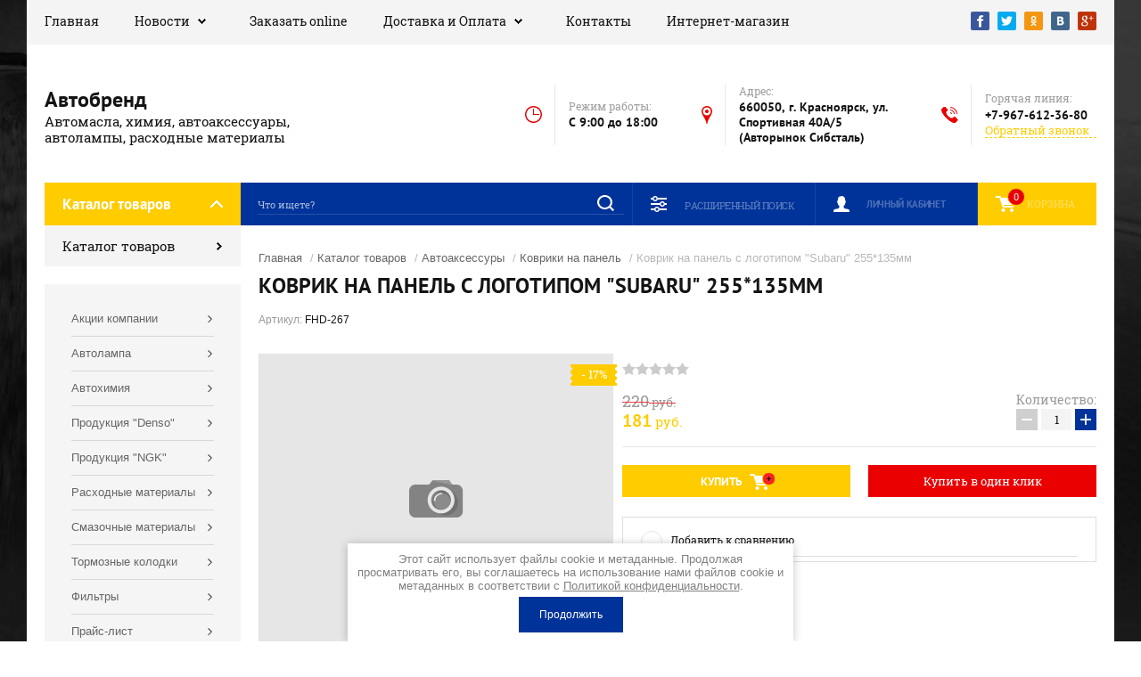

--- FILE ---
content_type: text/html; charset=utf-8
request_url: https://avtobrend24.ru/internet-magazin/product/1035909304
body_size: 33159
content:

	<!doctype html>
<html lang="ru">

<head>
<meta charset="utf-8">
<meta name="robots" content="all">
<title>Коврик на панель с логотипом "Subaru" 255*135мм</title>
<meta name="description" content="Коврик на панель с логотипом &quot;Subaru&quot; 255*135мм">
<meta name="keywords" content="Коврик на панель с логотипом &quot;Subaru&quot; 255*135мм">
<meta name="SKYPE_TOOLBAR" content="SKYPE_TOOLBAR_PARSER_COMPATIBLE">
<meta name="viewport" content="width=device-width, initial-scale=1.0, maximum-scale=1.0, user-scalable=no">
<meta name="format-detection" content="telephone=no">
<meta http-equiv="x-rim-auto-match" content="none">

<script src="/g/libs/jquery/1.10.2/jquery.min.js"></script>

	<link rel="stylesheet" href="/g/css/styles_articles_tpl.css">
<meta name="yandex-verification" content="2ea820213ac1dd20" />
<meta name="google-site-verification" content="yRz-GTbDj3XjR0vIjxbjuEeiC20uczTJJYnHWy5RWDw" />
<link rel="stylesheet" href="/g/libs/lightgallery-proxy-to-hs/lightgallery.proxy.to.hs.min.css" media="all" async>
<script src="/g/libs/lightgallery-proxy-to-hs/lightgallery.proxy.to.hs.stub.min.js"></script>
<script src="/g/libs/lightgallery-proxy-to-hs/lightgallery.proxy.to.hs.js" async></script>

            <!-- 46b9544ffa2e5e73c3c971fe2ede35a5 -->
            <script src='/shared/s3/js/lang/ru.js'></script>
            <script src='/shared/s3/js/common.min.js'></script>
        <link rel='stylesheet' type='text/css' href='/shared/s3/css/calendar.css' /><link rel="icon" href="/favicon.ico" type="image/x-icon">
<link rel="apple-touch-icon" href="/touch-icon-iphone.png">
<link rel="apple-touch-icon" sizes="76x76" href="/touch-icon-ipad.png">
<link rel="apple-touch-icon" sizes="120x120" href="/touch-icon-iphone-retina.png">
<link rel="apple-touch-icon" sizes="152x152" href="/touch-icon-ipad-retina.png">
<meta name="msapplication-TileImage" content="/touch-w8-mediumtile.png"/>
<meta name="msapplication-square70x70logo" content="/touch-w8-smalltile.png" />
<meta name="msapplication-square150x150logo" content="/touch-w8-mediumtile.png" />
<meta name="msapplication-wide310x150logo" content="/touch-w8-widetile.png" />
<meta name="msapplication-square310x310logo" content="/touch-w8-largetile.png" />

<!--s3_require-->
<link rel="stylesheet" href="/g/basestyle/1.0.1/user/user.css" type="text/css"/>
<link rel="stylesheet" href="/g/basestyle/1.0.1/user/user.red.css" type="text/css"/>
<script type="text/javascript" src="/g/basestyle/1.0.1/user/user.js" async></script>
<!--/s3_require-->
			
		
		
		
			<link rel="stylesheet" type="text/css" href="/g/shop2v2/default/css/theme.less.css">		
			<script type="text/javascript" src="/g/printme.js"></script>
		<script type="text/javascript" src="/g/shop2v2/default/js/tpl.js"></script>
		<script type="text/javascript" src="/g/shop2v2/default/js/baron.min.js"></script>
		
			<script type="text/javascript" src="/g/shop2v2/default/js/shop2.2.js"></script>
		
	<script type="text/javascript">shop2.init({"productRefs": {"714310704":{"cml_tipnomenklatury_227884271":{"\u0422\u043e\u0432\u0430\u0440":["1035909304"]},"cml_vidnomenklatury_3494576303":{"Nibk":["1035909304"]},"cml_ves_3809083606":[["1035909304"]],"cml_polnoe_naimenovanie_2898163137":{"\u041a\u043e\u0432\u0440\u0438\u043a \u043d\u0430 \u043f\u0430\u043d\u0435\u043b\u044c \u0441 \u043b\u043e\u0433\u043e\u0442\u0438\u043f\u043e\u043c &quot;Subaru&quot; 255*135\u043c\u043c":["1035909304"]}}},"apiHash": {"getPromoProducts":"d8af21086f10d0ed38ab20062ff07870","getSearchMatches":"fc27834fbf130ecfacdd88d4282c4b79","getFolderCustomFields":"d207e136c939c96b0ec964c6fb842168","getProductListItem":"99f74dec581aea459b3d99cc1cdfac85","cartAddItem":"e2ac7420ab2d5dbb148194da8a74957f","cartRemoveItem":"7d74e657169249ebc19c13c4348b9ac2","cartUpdate":"4add57dda543ff87e782944b67a69bf8","cartRemoveCoupon":"f06499d45b9173cc45834956d45bf6e1","cartAddCoupon":"cf61292faf5801b359d5e5959cb4182b","deliveryCalc":"d9621633deaac965f6031cd948ff771c","printOrder":"2c43c07e5603cc0d9cbc07e80e6463ab","cancelOrder":"9f177392f6d60703b473d4dd6a135a7d","cancelOrderNotify":"7131b43483b184cccd4ed0ea3aae95b9","repeatOrder":"a36bc832b218afa6372a0fe72c964e54","paymentMethods":"e041ba6d70fac184e0aa84d71103d9e1","compare":"22e37bf355054d22c05af128e7c61db2"},"hash": null,"verId": 590794,"mode": "product","step": "","uri": "/internet-magazin","IMAGES_DIR": "/d/","my": {"show_sections":true,"new_slick_slider_light":true,"gr_img_lazyload":true},"shop2_cart_order_payments": 1,"cf_margin_price_enabled": 0,"maps_yandex_key":"","maps_google_key":""});</script>

    <link rel="stylesheet" href="/t/v116/images/theme20/theme.scss.css">

<!--[if lt IE 10]>
<script src="/g/libs/ie9-svg-gradient/0.0.1/ie9-svg-gradient.min.js"></script>
<script src="/g/libs/jquery-placeholder/2.0.7/jquery.placeholder.min.js"></script>
<script src="/g/libs/jquery-textshadow/0.0.1/jquery.textshadow.min.js"></script>
<script src="/g/s3/misc/ie/0.0.1/ie.js"></script>
<![endif]-->
<!--[if lt IE 9]>
<script src="/g/libs/html5shiv/html5.js"></script>
<![endif]-->

<link rel="stylesheet" href="/t/v116/images/css/site_addons.scss.css">



</head>
<script type="text/javascript" src="/g/s3/misc/eventable/0.0.1/s3.eventable.js"></script>
<script type="text/javascript" src="/g/s3/misc/math/0.0.1/s3.math.js"></script>
<script type="text/javascript" src="/g/s3/menu/allin/0.0.3/s3.menu.allin.js"></script>
<script src="/g/templates/addons/menu/side_menu/menu_side.js" charset="utf-8"></script>
<link rel="stylesheet" href="/t/v116/images/menu_styles.scss.css">

	<script>
		$(function() {
			$('.js-addon-block-menu').sideMenu({
				s3MenuAllIn : true,
				mobileWrap : '.site-header'
			});
		});
	</script>


<body>
<div class="site-background" style="background: url(/thumb/2/kDxf6tPnWKEAsVnyWLgNzA/r/d/site-bg.jpg) center center no-repeat; background-size: cover;"></div>
	<div class="overlay"></div>
	<div class="site-wrapper">
		
		<header role="banner" class="site-header">
			
			<div class="header-top-panel">
				<div class="header-top-panel-inner">
			
						<div class="menu-ico"></div>				
					<nav class="menu-top-wrap">		
						<div class="menu-close">Навигация</div>
						<ul class="menu-top"><li><a href="/about" >Главная</a></li><li class="has-child"><a href="/news" >Новости</a><ul class="level-2"><li><a href="/akcii"  target="_blank">Акции</a></li><li><a href="/lenta-novostej"  target="_blank">Лента новостей</a></li></ul></li><li><a href="/order" >Заказать online</a></li><li class="has-child"><a href="/dostavka_i_oplata" >Доставка и Оплата</a><ul class="level-2"><li><a href="/dostavka-tovara" >Доставка товара</a></li><li class="has-child"><a href="/oplata-tovara" >Оплата товара</a><ul class="level-3"><li><a href="/rekvizity" >Реквизиты</a></li></ul></li></ul></li><li><a href="/kontakty" >Контакты</a></li><li class="opened active"><a href="/" >Интернет-магазин</a></li></ul>						<ul class="menu-top menu-top-mob"><li class="has-child"><a href="/aktsii-kompanii" >Акции компании</a><ul class="level-2"><li><a href="/aktsiya-2500"  target="_blank">Новогодняя АКЦИЯ!!!</a></li><li><a href="/4000"  target="_blank">4000+</a></li><li><a href="/5000"  target="_blank">5000+</a></li><li><a href="/7000"  target="_blank">7000+</a></li><li><a href="/10000"  target="_blank">10000+</a></li></ul></li><li class="has-child"><a href="/avtolampa" >Автолампа</a><ul class="level-2"><li class="has-child"><a href="/narva" >Narva</a><ul class="level-3"><li><a href="https://www.narva-light.com/ru_RU"  target="_blank">Каталог продукции Narva</a></li><li><a href="/istoriya-brenda-narva" >История бренда "Narva"</a></li></ul></li><li class="has-child"><a href="/osram" >Osram</a><ul class="level-3"><li><a href="https://www.osram.ru/apps/gvlrg/ru_RU"  target="_blank">Подбор продукции Osram</a></li><li><a href="/istoriya-brenda-osram" >История бренда "Osram"</a></li></ul></li><li class="has-child"><a href="/philips" >Philips</a><ul class="level-3"><li><a href="https://www.philips.ru/c-m-au/car-lights/car-selector-tool"  target="_blank">Подбор продукции Philips</a></li><li><a href="/istoriya-brenda-philips" >История бренда "Philips"</a></li></ul></li><li class="has-child"><a href="/koito" >Koito</a><ul class="level-3"><li><a href="https://www.koitolamp.ru/catalog"  target="_blank">Подбор продукции "Koito"</a></li><li><a href="/istoriya-brenda-koito" >История бренда "Koito"</a></li></ul></li></ul></li><li class="has-child"><a href="/avtohimiya" >Автохимия</a><ul class="level-2"><li class="has-child"><a href="/abro" >ABRO</a><ul class="level-3"><li><a href="http://avtobrend24.ru/internet-magazin/folder/41443304" >Продукция "ABRO"</a></li></ul></li><li class="has-child"><a href="/aim-one" >AIM-ONE</a><ul class="level-3"><li><a href="http://avtobrend24.ru/internet-magazin/folder/41443504" >Продукция "AIM-ONE"</a></li></ul></li><li class="has-child"><a href="/astroxim" >Astrohim</a><ul class="level-3"><li><a href="http://avtobrend24.ru/internet-magazin/folder/41446704" >Продукция "Astrohim"</a></li></ul></li><li class="has-child"><a href="/axiom" >Axiom</a><ul class="level-3"><li><a href="http://avtobrend24.ru/internet-magazin/folder/41443104" >Продукция "Axiom"</a></li></ul></li><li class="has-child"><a href="/bardahl-ssha" >Bardahl (США)</a><ul class="level-3"><li><a href="http://avtobrend24.ru/internet-magazin/folder/41443704" >Продукция "Bardahl"</a></li></ul></li><li class="has-child"><a href="/img" >IMG</a><ul class="level-3"><li><a href="http://avtobrend24.ru/internet-magazin/folder/41444904" >Продукция "IMG"</a></li></ul></li><li class="has-child"><a href="/gunk" >Gunk (США)</a><ul class="level-3"><li><a href="/katalog-pdf2"  target="_blank">Каталог (PDF)</a></li><li><a href="http://avtobrend24.ru/internet-magazin/folder/41444704" >Продукция "Gunk"</a></li></ul></li><li class="has-child"><a href="/g-1" >G-Power</a><ul class="level-3"><li><a href="http://avtobrend24.ru/internet-magazin/folder/41444504" >Продукция "G-Power"</a></li></ul></li><li class="has-child"><a href="/kangaroo" >Kangaroo</a><ul class="level-3"><li><a href="http://avtobrend24.ru/internet-magazin/folder/41445104" >Продукция "Kangaroo"</a></li></ul></li><li class="has-child"><a href="/lavr" >Lavr</a><ul class="level-3"><li><a href="http://avtobrend24.ru/internet-magazin/folder/41445304" >Продукция "Lavr"</a></li></ul></li><li class="has-child"><a href="/permatex" >Permatex (США)</a><ul class="level-3"><li><a href="/katalog-pdf3" >Каталог (PDF)</a></li><li><a href="http://avtobrend24.ru/internet-magazin/folder/41445704" >Продукция "Permatex"</a></li><li><a href="/postavki-na-avtomobilnye-konveery-m" >Поставки на автомобильные конвееры мира</a></li></ul></li><li class="has-child"><a href="/redline" >Red Line</a><ul class="level-3"><li><a href="http://avtobrend24.ru/internet-magazin/folder/41446104" >Продукция "Red Line"</a></li></ul></li><li class="has-child"><a href="/xenum" >Xenum</a><ul class="level-3"><li><a href="http://avtobrend24.ru/internet-magazin/folder/41446504" >Продукция "Xenum"</a></li></ul></li><li class="has-child"><a href="/wd-40" >WD-40</a><ul class="level-3"><li><a href="http://avtobrend24.ru/internet-magazin/folder/69243704" >Продукция "WD-40"</a></li></ul></li><li class="has-child"><a href="/vmpavto" >ВМПАВТО</a><ul class="level-3"><li><a href="http://avtobrend24.ru/internet-magazin/folder/41446904" >Продукция "ВМПАВТО"</a></li></ul></li></ul></li><li class="has-child"><a href="/produkciya-denso" >Продукция "Denso"</a><ul class="level-2"><li><a href="/o-kompanii-denso" >О компании "Denso"</a></li><li><a href="https://www.denso-am.ru/media/1377768/decatspgp20-lowres.pdf"  target="_blank">Каталог подбора</a></li><li><a href="http://avtobrend24.ru/internet-magazin/folder/41426304" >Продукция "Denso" свечи зажигания</a></li><li><a href="http://avtobrend24.ru/internet-magazin/folder/41447904" >Продукция "Denso" щетки стеклоочистителя</a></li></ul></li><li class="has-child"><a href="/produkciya-ngk" >Продукция "NGK"</a><ul class="level-2"><li><a href="/o-kompanii-ngk" >О компании "NGK"</a></li><li><a href="http://www.ngk.de/nc/ru/podbor-produkcii/"  target="_blank">Каталог подбора</a></li><li class="has-child"><a href="/produkciya" >Продукция</a><ul class="level-3"><li class="has-child"><a href="/provoda-vysokogo-napryazheniya" >Провода высокого напряжения</a><ul class="level-4"><li><a href="http://avtobrend24.ru/internet-magazin/folder/41426904" >Продукция "NGK" провода зажигания</a></li></ul></li><li class="has-child"><a href="/svechi-zazhiganiya" >Свечи зажигания</a><ul class="level-4"><li><a href="http://avtobrend24.ru/internet-magazin/folder/41427104" >Продукция "NGK" свечи зажигания</a></li></ul></li><li><a href="/svechi-nakala" >Свечи накала</a></li><li class="has-child"><a href="/kislorodnye-datchiki" >Кислородные датчики</a><ul class="level-4"><li><a href="http://avtobrend24.ru/internet-magazin/folder/41426704" >Продукция "NGK" датчики кислорода</a></li></ul></li></ul></li></ul></li><li class="has-child"><a href="/avtoaksessuary" >Расходные материалы</a><ul class="level-2"><li class="has-child"><a href="/produkciya-victor" >Продукция "Victor"</a><ul class="level-3"><li><a href="/katalog-pdf1" >Каталог (PDF)</a></li></ul></li><li class="has-child"><a href="/pylniki-shrusa,-rulevoy-reyki-unive" >Пыльники Шруса, рулевой рейки универсальные</a><ul class="level-3"><li><a href="http://www.youtube.com/watch?v=-ZWcuCdJuLY"  target="_blank">Клип "Замена пыльника привода"</a></li><li><a href="http://avtobrend24.ru/internet-magazin/folder/41423304" >Продукция</a></li></ul></li><li class="has-child"><a href="/homuty-norma" >Хомуты "Norma"</a><ul class="level-3"><li><a href="http://avtobrend24.ru/internet-magazin/folder/69597704" >Продукция хомуты червячные</a></li><li><a href="http://avtobrend24.ru/internet-magazin/folder/69597504" >Продукция хомуты глушителя</a></li></ul></li><li class="has-child"><a href="/schetki-stekloochistitelya-alca" >Щетки стеклоочистителя "ALCA"</a><ul class="level-3"><li><a href="http://avtobrend24.ru/internet-magazin/folder/41447304" >Продукция "ALCA"</a></li><li><a href="http://www.alca.ru/podbor/"  target="_blank">Подбор щетки стеклоочистителя</a></li></ul></li></ul></li><li class="has-child"><a href="/avto_masla" >Смазочные материалы</a><ul class="level-2"><li><a href="http://moi-nissan.ru/castrol_oil.html#castrol-oil"  target="_blank">Фото двигателей после использования различных масел</a></li><li class="has-child"><a href="/amalie-oil" >Amalie Oil</a><ul class="level-3"><li><a href="http://amalie.com/"  target="_blank">Сайт производителя</a></li><li><a href="/produkciya-amalie-1" >Продукция "Amalie"</a></li></ul></li><li class="has-child"><a href="/bardahl" >Bardahl</a><ul class="level-3"><li><a href="/d/590794/d/istoriya-kompanii_1.docx"  target="_blank">История компании</a></li><li><a href="/polar-plus" >Формула Bordahl Polar Plus</a></li><li><a href="/fullerene-c60" >Формула Fullerene C60</a></li><li><a href="/produkty-bardahl" >Продукты "Bardahl"</a></li><li><a href="http://www.bardahloils.com/ru/browse/cars"  target="_blank">Подбор масла</a></li><li class="has-child"><a href="/roliki" >Ролики</a><ul class="level-4"><li><a href="http://www.youtube.com/watch?v=9WVKHgH-MSk" >Еду без масла 2009 год</a></li><li><a href="http://www.youtube.com/watch?v=BzwTlJkOfKY" >Сравнение масел на машине трения</a></li></ul></li></ul></li><li class="has-child"><a href="/gulf-western-oil" >Gulf Western Oil</a><ul class="level-3"><li><a href="/istoriya-kompanii-1" >История компании</a></li><li><a href="/laboratornye-analizy-otrabotok"  target="_blank">Лабораторные анализы отработок масла Gulf Western</a></li><li><a href="/produkty-gulf-western-oil" >Продукция "Gulf Western Oil"</a></li></ul></li><li class="has-child"><a href="/neste-oil" >Neste</a><ul class="level-3"><li><a href="/o-proizvoditele-neste-oil" >О производителе "Neste"</a></li><li><a href="/smazochnye-materialy-neste-oil" >Смазочные материалы "Neste"</a></li><li><a href="/produkciya-neste-oil" >Продукция "Neste"</a></li><li><a href="https://www.neste.fi/ru/lub"  target="_blank">Подбор  смазочных материалов "Neste"</a></li><li class="has-child"><a href="/videoroliki1" >Видеоролики</a><ul class="level-4"><li><a href="http://www.youtube.com/watch?v=KVS77jN3HNU" >Neste Oil Rally Finland 2012</a></li><li><a href="http://www.youtube.com/watch?v=LIxUxsZY5TI" >TOP 10 Crashes Rallye Finnland (Аварии)</a></li></ul></li></ul></li><li class="has-child"><a href="/conocophillips" >Phillips 66 - Kendall</a><ul class="level-3"><li><a href="/istoriya-kompanii-phillips" >История компании "Phillips 66"</a></li><li><a href="/kendall-motor-oil" >История компании "Kendall Motor Oil"</a></li><li><a href="https://phillips66.lubricantadvisor.com/"  target="_blank">Подбор масла "Philips 66"</a></li><li><a href="https://kendall.lubricantadvisor.com/"  target="_blank">Подбор масла "Kendall"</a></li><li><a href="/produkciya-philips-66-kendall" >Продукция "Philips 66-Kendall"</a></li><li class="has-child"><a href="/videoroliki" >Видеоролики</a><ul class="level-4"><li><a href="http://www.youtube.com/watch?v=TuFnicmcAxs"  target="_blank">История Kendall</a></li><li><a href="http://www.youtube.com/watch?v=MWc2vE8L8vY"  target="_blank">Sounds Like an Oil Change</a></li><li><a href="http://www.youtube.com/watch?v=-FAmqUdvxjE" >Metal man can</a></li><li><a href="http://kendall.org.ua/videoroliki" >Финальный заезд</a></li><li><a href="/zapusk-lady-granta-v--50-gr.-na-mas" >Запуск Лады Гранта в -50 гр. на масле Kendall</a></li></ul></li></ul></li><li class="has-child"><a href="/red-line" >Red Line</a><ul class="level-3"><li><a href="/istoriya-brenda-red-line" >История бренда "Red Line"</a></li><li><a href="https://www.redlineoil.com/find-products-for-my-vehicle"  target="_blank">Подбор масла "Red Line"</a></li><li><a href="/produkciya-red-line-1" >Продукция "Red Line"</a></li></ul></li><li class="has-child"><a href="/xenum-belgiya" >Xenum (Бельгия)</a><ul class="level-3"><li><a href="/o-kompanii" >О компании</a></li><li><a href="/produkty-xenum" >Что предлагает компания "Xenum"</a></li><li><a href="/polialkilenglikolevyye-masla-pag" >Полиалкиленгликолевые Масла (PAG)</a></li><li><a href="/keramicheskiye-motornyye-masla" >Керамические моторные масла</a></li><li><a href="/grafitovyye-motornyye-masla" >Графитовые моторные масла</a></li><li><a href="/produkty-xenum-1"  target="_blank">Продукты "Xenum"</a></li></ul></li><li class="has-child"><a href="/zenq-koreya" >ZENQ (Корея)</a><ul class="level-3"><li><a href="/istoriya-kompanii-2"  target="_blank">О компании</a></li></ul></li><li class="has-child"><a href="/lukojl" >Лукойл</a><ul class="level-3"><li><a href="/produkciya-lukojl" >Продукция "Лукойл"</a></li></ul></li></ul></li><li class="has-child"><a href="/tormoznye-kolodki" >Тормозные колодки</a><ul class="level-2"><li class="has-child"><a href="/nibk" >NIBK</a><ul class="level-3"><li><a href="http://www.jnbk-brakes.com/catalogue/cars"  target="_blank">Каталог подбора</a></li></ul></li><li class="has-child"><a href="/lpr-italiya" >LPR (Италия)</a><ul class="level-3"><li><a href="/istoriya-kompanii-lpr" >История компании "LPR"</a></li><li><a href="http://www.lpr.it/cataloghi.php?cat=8"  target="_blank">Каталог подбора колодок</a></li><li><a href="/produkciya-lpr-kolodki-tormoznye" >Продукция "LPR"</a></li></ul></li><li class="has-child"><a href="/hong-sung-brake" >Hong Sung Brake</a><ul class="level-3"><li><a href="/istoriya-kompanii-hong-sung" >История компании "Hong Sung Brake"</a></li><li><a href="https://hsbrake.ru/wp-content/uploads/catalog_hsb_8.pdf"  target="_blank">Каталог подбора</a></li></ul></li><li class="has-child"><a href="/g-brake-yaponiya" >G-Brake (Япония)</a><ul class="level-3"><li><a href="https://gbrake.jp/wp/wp-content/uploads/2019/07/2020_G-brake-catalogue-LHD.pdf"  target="_blank">Каталог подбора (левый руль)</a></li><li><a href="https://gbrake.jp/wp/wp-content/uploads/2019/07/2020_G-brake-catalogue-RHD.pdf"  target="_blank">Каталог подбора (правый руль)</a></li></ul></li></ul></li><li class="has-child"><a href="/filtra" >Фильтры</a><ul class="level-2"><li class="has-child"><a href="/asasakashi" >AS Asakashi</a><ul class="level-3"><li><a href="http://www.js-filter.com/catalogue"  target="_blank">Каталог подбора</a></li></ul></li><li class="has-child"><a href="/azumi" >Azumi</a><ul class="level-3"><li><a href="https://azfilter.jp/catalogue/catalogue"  target="_blank">Каталог подбор "Azumi"</a></li></ul></li><li class="has-child"><a href="/filtron" >Filtron</a><ul class="level-3"><li><a href="http://ru.filtron.eu/index.php/cat/view/cars?cat=10"  target="_blank">Католог он-лайн подбора</a></li></ul></li><li class="has-child"><a href="/fram" >Fram</a><ul class="level-3"><li><a href="http://www.sogefifilterdivision.com/catalogues/FO/scripts/cat_rech_vehicules.php?zone=BEN&catalogue=FRAM&lang=RU"  target="_blank">Каталог подбора</a></li></ul></li><li><a href="/parts-mall-koreya" >Parts-Mall (Корея)</a></li><li class="has-child"><a href="/vic" >Vic</a><ul class="level-3"><li><a href="/katalog-podbora-vic"  target="_blank">Каталог подбора "VIC"</a></li></ul></li><li class="has-child"><a href="/yuil" >YUIL (Корея)</a><ul class="level-3"><li><a href="/katalog-podbora-filtrov"  target="_blank">Каталог подбора фильтров</a></li></ul></li></ul></li><li class="has-child"><a href="/prays-list" >Прайс-лист</a><ul class="level-2"><li><a href="/roznica" >Розничный</a></li><li><a href="/optovyy" >Оптовый</a></li></ul></li></ul>					</nav>
						
				    <div class="soc-ico-wrap">
				        				        	<a href="#" target="blank">
				        						        			<img src="/g/spacer.gif" data-src="/d/soc_ico.png" class="lazy" alt="Facebook" />
				        						        	</a>
				        				        	<a href="#" target="blank">
				        						        			<img src="/g/spacer.gif" data-src="/d/soc_ico-02.png" class="lazy" alt="Twitter" />
				        						        	</a>
				        				        	<a href="#" target="blank">
				        						        			<img src="/g/spacer.gif" data-src="/d/soc_ico-03.png" class="lazy" alt="Odnoklassniki" />
				        						        	</a>
				        				        	<a href="#" target="blank">
				        						        			<img src="/g/spacer.gif" data-src="/d/soc_ico-04.png" class="lazy" alt="Vkontakte" />
				        						        	</a>
				        				        	<a href="#" target="blank">
				        						        			<img src="/g/spacer.gif" data-src="/d/soc_ico-05.png" class="lazy" alt="Google+" />
				        						        	</a>
				        				    </div>
				    
				</div>
			</div> 
			<div class="header-bottom-block">
				<div class="site-name-wrap">
						
					<div class="name-besc-wrapp">
													<a class="comapany-name" href="https://avtobrend24.ru" title="На главную страницу">
								Автобренд
							</a>
												<div class="site-descriptor site-name-desc">Автомасла, химия, автоаксессуары, автолампы, расходные материалы</div>
					</div>
				</div>
				
				<div class="contacts-top-wrapper">	
										<div class="work-top">
						<div class="work-title">Режим работы:</div>
						<div class="work-body work">C 9:00 до 18:00</div>
					</div>	
															<div class="addres-top">
						<div class="addres-title">Адрес:</div>
						<div class="addres-body">660050, г. Красноярск, ул. Спортивная 40А/5 (Авторынок Сибсталь)</div>
					</div>
															<div class="site-phones">
						<div class="phones-title">Горячая линия:</div>
						<div class="phone-block">
						 
							<div class="number"><a href="tel:+79676123680">+7-967-612-36-80</a>  </div>
												</div>
												<a href="#" class="link-top">Обратный звонок</a>
											</div>
									</div>
			</div>
			
			<div class="header-bottom-panel">
				<div class="folders-title">Каталог товаров</div>			
				<div class="search-wrapper">	
					<div class="search-close">Поиск</div>		
		         	<form class="search-form" action="/search" method="get">
		          		<input type="text" class="search-text" name="search" onblur="this.value=this.value==''?'Что ищете?':this.value" onfocus="this.value=this.value=='Что ищете?'?'':this.value;" value="Что ищете?" />
		          		<input class="search-button" type="submit" value="" />
		          	<re-captcha data-captcha="recaptcha"
     data-name="captcha"
     data-sitekey="6LddAuIZAAAAAAuuCT_s37EF11beyoreUVbJlVZM"
     data-lang="ru"
     data-rsize="invisible"
     data-type="image"
     data-theme="light"></re-captcha></form>					
				</div>
				<a href="/internet-magazin/cart" class="cart-top-wrap">
					<div id="shop2-cart-preview">
	Корзина
	<div class="cart-total">0</div>	
</div><!-- Cart Preview -->				</a>
				<div class="shop2-block login-form">
	<div class="block-title">
		<strong>Личный кабинет</strong>
		<span>&nbsp;</span>
	</div>
	<div class="block-body">
		<div class="close-login">Личный кабинет</div>
					<form method="post" action="/users-1">
				<input type="hidden" name="mode" value="login" />
				<div class="row">
					<label class="field text">
						<input type="text" name="login" id="login" tabindex="1" value="" />
						<span class="login-title" for="login">Логин:</span>
					</label>
				</div>
				<div class="row">
					<button type="submit" class="signin-btn" tabindex="3">Войти</button>
					<label class="field password">
						<input type="password" name="password" id="password" tabindex="2" value="" />
						<span class="password-title" for="password">Пароль:</span>
					</label>
				</div>
			<re-captcha data-captcha="recaptcha"
     data-name="captcha"
     data-sitekey="6LddAuIZAAAAAAuuCT_s37EF11beyoreUVbJlVZM"
     data-lang="ru"
     data-rsize="invisible"
     data-type="image"
     data-theme="light"></re-captcha></form>
			<div class="clear-container"></div>
			<p>
				<a href="/users-1/register" class="register">Регистрация</a>
				<a href="/users-1/forgot_password">Забыли пароль?</a>
			</p>
			</div>
</div>					
	
<div class="shop2-block search-form">
	<div class="block-title">
		<strong>Расширенный поиск</strong>
		<span>&nbsp;</span>
	</div>
	<div class="block-body">
		<form action="/internet-magazin/search" enctype="multipart/form-data">
			<input type="hidden" name="sort_by" value=""/>
			
							<div class="row range_slider_wrapper">
					<div class="input_range_slider"></div>
					<label><span>от</span>&nbsp;<input name="s[price][min]" type="text" size="5" class="small low" value="0" /></label>
					&nbsp;
					<label><span>до</span>&nbsp;<input name="s[price][max]" type="text" size="5" class="small hight" value="250000" /></label>
				</div>
			
							<div class="row">
					<label class="row-title" for="shop2-name">Название:</label>
					<input type="text" name="s[name]" size="20" id="shop2-name" value="" />
				</div>
			
							<div class="row">
					<label class="row-title" for="shop2-article">Артикул:</label>
					<input type="text" name="s[article]" id="shop2-article" value="" />
				</div>
			
							<div class="row">
					<label class="row-title" for="shop2-text">Текст:</label>
					<input type="text" name="search_text" size="20" id="shop2-text"  value="" />
				</div>
			
			
							<div class="row">
					<div class="row-title">Выберите категорию:</div>
					<select name="s[folder_id]" id="s[folder_id]">
						<option value="">Все</option>
																																		<option value="41404104" >
									 Каталог товаров
								</option>
																												<option value="41406304" >
									&raquo; Автоаксессуры
								</option>
																												<option value="41406504" >
									&raquo;&raquo; Автоодеяло
								</option>
																												<option value="131609506" >
									&raquo;&raquo; Брелки
								</option>
																												<option value="98135704" >
									&raquo;&raquo; Держатели для телефона
								</option>
																												<option value="77446304" >
									&raquo;&raquo; Канистры
								</option>
																												<option value="69241504" >
									&raquo;&raquo; Компрессоры и пылесосы
								</option>
																												<option value="41406704" >
									&raquo;&raquo; Коврики на панель
								</option>
																												<option value="60005305" >
									&raquo;&raquo; Разное
								</option>
																												<option value="79635104" >
									&raquo;&raquo; Салфетки
								</option>
																												<option value="41406904" >
									&raquo;&raquo; Трос буксировочный
								</option>
																												<option value="41406104" >
									&raquo;&raquo; Victor
								</option>
																												<option value="41407104" >
									&raquo;&raquo; Элементы питания
								</option>
																												<option value="41407304" >
									&raquo; Автозапчасти
								</option>
																												<option value="41407504" >
									&raquo;&raquo; Датчики давления
								</option>
																												<option value="69240504" >
									&raquo;&raquo; Втулки стабилизатора
								</option>
																												<option value="59865306" >
									&raquo;&raquo; Катушка зажигания
								</option>
																												<option value="517290709" >
									&raquo;&raquo;&raquo; Колодка катушки зажигания
								</option>
																												<option value="583133109" >
									&raquo;&raquo;&raquo; Наконечник катушки
								</option>
																												<option value="220025904" >
									&raquo;&raquo; Крышка маслозаливная
								</option>
																												<option value="41408104" >
									&raquo;&raquo; Крышки радиатора
								</option>
																												<option value="64071704" >
									&raquo;&raquo; Метизы
								</option>
																												<option value="4808906" >
									&raquo;&raquo; Насос водяной
								</option>
																												<option value="69240704" >
									&raquo;&raquo; Опоры двигателя
								</option>
																												<option value="41409304" >
									&raquo;&raquo; Подшипники ступицы
								</option>
																												<option value="41411304" >
									&raquo;&raquo; Разное
								</option>
																												<option value="69240904" >
									&raquo;&raquo; Рулевые тяги и наконечники
								</option>
																												<option value="131609706" >
									&raquo;&raquo; Сигнал звуковой
								</option>
																												<option value="64071904" >
									&raquo;&raquo; Электрика
								</option>
																												<option value="287734708" >
									&raquo;&raquo; Форсунка омывателя
								</option>
																												<option value="41411704" >
									&raquo; Автолампа
								</option>
																												<option value="145810908" >
									&raquo;&raquo; Avantech (Корея)
								</option>
																												<option value="145811108" >
									&raquo;&raquo;&raquo; Лампа головного света
								</option>
																												<option value="145829308" >
									&raquo;&raquo;&raquo; Светодиоды
								</option>
																												<option value="41411904" >
									&raquo;&raquo; Eagleye (Корея)
								</option>
																												<option value="220026104" >
									&raquo;&raquo;&raquo; Лампы головного света
								</option>
																												<option value="41412104" >
									&raquo;&raquo; Koito
								</option>
																												<option value="220026304" >
									&raquo;&raquo;&raquo; Колпачек лампы
								</option>
																												<option value="220026504" >
									&raquo;&raquo;&raquo; Лампы головного света
								</option>
																												<option value="220026704" >
									&raquo;&raquo;&raquo; Лампы дополнительного света
								</option>
																												<option value="26407107" >
									&raquo;&raquo; LYNX
								</option>
																												<option value="26407307" >
									&raquo;&raquo;&raquo; Лампы головного света
								</option>
																												<option value="41412304" >
									&raquo;&raquo; Narva
								</option>
																												<option value="41412504" >
									&raquo;&raquo;&raquo; Светодиоды Narva
								</option>
																												<option value="220026904" >
									&raquo;&raquo;&raquo; Лампы головного света
								</option>
																												<option value="220027104" >
									&raquo;&raquo;&raquo; Лампы дополнительного света
								</option>
																												<option value="220027304" >
									&raquo;&raquo;&raquo; Лампы мото
								</option>
																												<option value="30263507" >
									&raquo;&raquo; Neolux
								</option>
																												<option value="30263707" >
									&raquo;&raquo;&raquo; Лампа головного света
								</option>
																												<option value="30263907" >
									&raquo;&raquo;&raquo; Лампа дополнительного света
								</option>
																												<option value="41412704" >
									&raquo;&raquo; Osram
								</option>
																												<option value="41412904" >
									&raquo;&raquo;&raquo; Светодиоды Osram
								</option>
																												<option value="65565904" >
									&raquo;&raquo;&raquo; Ксенон
								</option>
																												<option value="220027504" >
									&raquo;&raquo;&raquo; Лампы головного света
								</option>
																												<option value="220027704" >
									&raquo;&raquo;&raquo; Лампы дополнительного света
								</option>
																												<option value="220027904" >
									&raquo;&raquo;&raquo; Фары светодиодные
								</option>
																												<option value="139934706" >
									&raquo;&raquo; Patron (Корея)
								</option>
																												<option value="139934906" >
									&raquo;&raquo;&raquo; Лампа головного света
								</option>
																												<option value="41413104" >
									&raquo;&raquo; Philips
								</option>
																												<option value="41413304" >
									&raquo;&raquo;&raquo; Светодиоды Philips
								</option>
																												<option value="65566104" >
									&raquo;&raquo;&raquo; Ксенон
								</option>
																												<option value="220028104" >
									&raquo;&raquo;&raquo; Лампы головного света
								</option>
																												<option value="220028304" >
									&raquo;&raquo;&raquo; Лампы дополнительного света
								</option>
																												<option value="220028504" >
									&raquo;&raquo;&raquo; Лампы мото
								</option>
																												<option value="220028704" >
									&raquo;&raquo;&raquo; Фары светодиодные
								</option>
																												<option value="200523906" >
									&raquo;&raquo; Valeo
								</option>
																												<option value="200524106" >
									&raquo;&raquo;&raquo; Лампы головного света
								</option>
																												<option value="41413504" >
									&raquo;&raquo; Автолампы (Китай)
								</option>
																												<option value="220028904" >
									&raquo;&raquo;&raquo; Лампы головного света
								</option>
																												<option value="220029104" >
									&raquo;&raquo;&raquo; Лампы дополнительного света
								</option>
																												<option value="41413704" >
									&raquo;&raquo; Брест
								</option>
																												<option value="220029304" >
									&raquo;&raquo;&raquo; Лампы головного света
								</option>
																												<option value="220029504" >
									&raquo;&raquo;&raquo; Лампы дополнительного света
								</option>
																												<option value="41413904" >
									&raquo;&raquo; Диоды (Китай)
								</option>
																												<option value="220029704" >
									&raquo;&raquo;&raquo; Лампы головного света
								</option>
																												<option value="220029904" >
									&raquo;&raquo;&raquo; Лампы дополнительного света
								</option>
																												<option value="220030104" >
									&raquo;&raquo;&raquo; Лента светодиодная
								</option>
																												<option value="16071309" >
									&raquo;&raquo;&raquo; Переходники для установки светодиодов
								</option>
																												<option value="220030304" >
									&raquo;&raquo;&raquo; Фары светодиодные
								</option>
																												<option value="41414104" >
									&raquo;&raquo; Колодка для лампы головного света
								</option>
																												<option value="41414304" >
									&raquo;&raquo; Ксенон
								</option>
																												<option value="220030504" >
									&raquo;&raquo;&raquo; Блоки розжига
								</option>
																												<option value="220030704" >
									&raquo;&raquo;&raquo; Лампа головного света
								</option>
																												<option value="220030904" >
									&raquo;&raquo;&raquo; Переходники-кабели
								</option>
																												<option value="41414504" >
									&raquo;&raquo; Патрон для лампы
								</option>
																												<option value="41414704" >
									&raquo;&raquo; Разные
								</option>
																												<option value="41414904" >
									&raquo; Автомасла
								</option>
																												<option value="41415104" >
									&raquo;&raquo; Amalie
								</option>
																												<option value="82387504" >
									&raquo;&raquo;&raquo; Масло 2Т-4Т
								</option>
																												<option value="82387704" >
									&raquo;&raquo;&raquo; Масло моторное
								</option>
																												<option value="82387904" >
									&raquo;&raquo;&raquo; Масло трансмиссионное
								</option>
																												<option value="82388104" >
									&raquo;&raquo;&raquo; Смазки
								</option>
																												<option value="82388304" >
									&raquo;&raquo;&raquo; Технические жидкости
								</option>
																												<option value="41415304" >
									&raquo;&raquo; Bardahl
								</option>
																												<option value="82388504" >
									&raquo;&raquo;&raquo; Масло 2Т-4Т
								</option>
																												<option value="82388704" >
									&raquo;&raquo;&raquo; Масло моторное
								</option>
																												<option value="82388904" >
									&raquo;&raquo;&raquo; Масло трансмиссионное
								</option>
																												<option value="82389104" >
									&raquo;&raquo;&raquo; Смазки
								</option>
																												<option value="82389304" >
									&raquo;&raquo;&raquo; Технические жидкости
								</option>
																												<option value="222981507" >
									&raquo;&raquo; Eagle (Корея)
								</option>
																												<option value="222981707" >
									&raquo;&raquo;&raquo; Масло трансмиссионное
								</option>
																												<option value="41415704" >
									&raquo;&raquo; Gazpromneft
								</option>
																												<option value="1271107" >
									&raquo;&raquo;&raquo; Масло моторное
								</option>
																												<option value="82390504" >
									&raquo;&raquo;&raquo; Масло трансмиссионное
								</option>
																												<option value="82390704" >
									&raquo;&raquo;&raquo; Технические жидкости
								</option>
																												<option value="330642909" >
									&raquo;&raquo;&raquo; Смазки
								</option>
																												<option value="41415904" >
									&raquo;&raquo; Gulf Western
								</option>
																												<option value="82390904" >
									&raquo;&raquo;&raquo; Масло 2Т-4Т
								</option>
																												<option value="82391104" >
									&raquo;&raquo;&raquo; Масло моторное
								</option>
																												<option value="82391304" >
									&raquo;&raquo;&raquo; Масло трансмиссионное
								</option>
																												<option value="240182305" >
									&raquo;&raquo;&raquo; Технические жидкости
								</option>
																												<option value="275644709" >
									&raquo;&raquo;&raquo; Смазки
								</option>
																												<option value="67578708" >
									&raquo;&raquo; Idemitsu
								</option>
																												<option value="67578908" >
									&raquo;&raquo;&raquo; Масло моторное
								</option>
																												<option value="216002308" >
									&raquo;&raquo;&raquo; Масло трансмиссионное
								</option>
																												<option value="211349109" >
									&raquo;&raquo; Livcar
								</option>
																												<option value="211349309" >
									&raquo;&raquo;&raquo; Масло моторное
								</option>
																												<option value="211349509" >
									&raquo;&raquo;&raquo; Масло трансмиссионное
								</option>
																												<option value="187003708" >
									&raquo;&raquo; Febi
								</option>
																												<option value="187003908" >
									&raquo;&raquo;&raquo; Масло трансмиссионное
								</option>
																												<option value="41415504" >
									&raquo;&raquo; Phillips 66 - Kendall
								</option>
																												<option value="82389504" >
									&raquo;&raquo;&raquo; Масло 2Т-4Т
								</option>
																												<option value="82389704" >
									&raquo;&raquo;&raquo; Масло моторное
								</option>
																												<option value="82389904" >
									&raquo;&raquo;&raquo; Масло трансмиссионное
								</option>
																												<option value="82390104" >
									&raquo;&raquo;&raquo; Смазки
								</option>
																												<option value="82390304" >
									&raquo;&raquo;&raquo; Технические жидкости
								</option>
																												<option value="216091106" >
									&raquo;&raquo; Motul
								</option>
																												<option value="216091306" >
									&raquo;&raquo;&raquo; Масло 2Т-4Т
								</option>
																												<option value="216096506" >
									&raquo;&raquo;&raquo; Масло трансмиссионное
								</option>
																												<option value="41416104" >
									&raquo;&raquo; Neste Oil
								</option>
																												<option value="82391504" >
									&raquo;&raquo;&raquo; Масло 2Т-4Т
								</option>
																												<option value="82391704" >
									&raquo;&raquo;&raquo; Масло моторное
								</option>
																												<option value="82391904" >
									&raquo;&raquo;&raquo; Масло трансмиссионное
								</option>
																												<option value="82392104" >
									&raquo;&raquo;&raquo; Смазки
								</option>
																												<option value="82392304" >
									&raquo;&raquo;&raquo; Технические жидкости
								</option>
																												<option value="41416304" >
									&raquo;&raquo; Red Line
								</option>
																												<option value="82392504" >
									&raquo;&raquo;&raquo; Масло моторное
								</option>
																												<option value="82392704" >
									&raquo;&raquo;&raquo; Масло трансмиссионное
								</option>
																												<option value="161081104" >
									&raquo;&raquo;&raquo; Смазки
								</option>
																												<option value="67579108" >
									&raquo;&raquo; TCL (Япония)
								</option>
																												<option value="67579308" >
									&raquo;&raquo;&raquo; Масло моторное
								</option>
																												<option value="61324305" >
									&raquo;&raquo;&raquo; Антифриз TCL
								</option>
																												<option value="273374908" >
									&raquo;&raquo; Vitex
								</option>
																												<option value="839458113" >
									&raquo;&raquo;&raquo; Масло моторное
								</option>
																												<option value="273375108" >
									&raquo;&raquo;&raquo; Масло трансмиссионное
								</option>
																												<option value="188186513" >
									&raquo;&raquo;&raquo; Смазки
								</option>
																												<option value="41416504" >
									&raquo;&raquo; Xenum
								</option>
																												<option value="82392904" >
									&raquo;&raquo;&raquo; Масло моторное
								</option>
																												<option value="82393104" >
									&raquo;&raquo;&raquo; Масло трансмиссионное
								</option>
																												<option value="82393304" >
									&raquo;&raquo;&raquo; Технические жидкости
								</option>
																												<option value="242461306" >
									&raquo;&raquo; ZENQ (Корея)
								</option>
																												<option value="242461506" >
									&raquo;&raquo;&raquo; Масло моторное
								</option>
																												<option value="112229507" >
									&raquo;&raquo;&raquo; Масло трансмиссионное
								</option>
																												<option value="80929704" >
									&raquo;&raquo; Лукойл
								</option>
																												<option value="80929904" >
									&raquo;&raquo;&raquo; Масло моторное
								</option>
																												<option value="80930104" >
									&raquo;&raquo;&raquo; Масло трансмиссионное
								</option>
																												<option value="82393504" >
									&raquo;&raquo;&raquo; Технические жидкости
								</option>
																												<option value="65783104" >
									&raquo;&raquo; Технические жидкости и смазки Россия
								</option>
																												<option value="277302105" >
									&raquo;&raquo; Оригинальные
								</option>
																												<option value="277302305" >
									&raquo;&raquo;&raquo; Масло моторное
								</option>
																												<option value="44814508" >
									&raquo; Автосигнализация
								</option>
																												<option value="44814708" >
									&raquo;&raquo; Пульт ДУ автосигнализации
								</option>
																												<option value="44814908" >
									&raquo;&raquo; Чехол для пульта сигналации
								</option>
																												<option value="41416704" >
									&raquo; Ароматизаторы
								</option>
																												<option value="507739309" >
									&raquo;&raquo; DIAX (Япония)
								</option>
																												<option value="41416904" >
									&raquo;&raquo; Differen
								</option>
																												<option value="41417104" >
									&raquo;&raquo; Eikosha
								</option>
																												<option value="41417304" >
									&raquo;&raquo; HQ Sport
								</option>
																												<option value="41417504" >
									&raquo;&raquo; Maxi Fresh
								</option>
																												<option value="41417704" >
									&raquo;&raquo; Slim
								</option>
																												<option value="69280904" >
									&raquo;&raquo; Разные производители
								</option>
																												<option value="41404304" >
									&raquo; Bosch
								</option>
																												<option value="41404504" >
									&raquo; Masuma
								</option>
																												<option value="41404704" >
									&raquo;&raquo; Болт маслосливной
								</option>
																												<option value="41404904" >
									&raquo;&raquo; Клипса
								</option>
																												<option value="41405104" >
									&raquo;&raquo; Крепление глушителя
								</option>
																												<option value="41405304" >
									&raquo;&raquo; Крышка топливного бака
								</option>
																												<option value="41405504" >
									&raquo;&raquo; Метизы Masuma
								</option>
																												<option value="41417904" >
									&raquo; Двигатель
								</option>
																												<option value="41418104" >
									&raquo; Инструмент
								</option>
																												<option value="41418304" >
									&raquo;&raquo; Rock Force
								</option>
																												<option value="41418504" >
									&raquo;&raquo; JTC
								</option>
																												<option value="41418704" >
									&raquo;&raquo; Prolube
								</option>
																												<option value="41418904" >
									&raquo;&raquo; Воронки
								</option>
																												<option value="41419104" >
									&raquo;&raquo; Дело техники
								</option>
																												<option value="41419304" >
									&raquo;&raquo; Эврика
								</option>
																												<option value="69548104" >
									&raquo;&raquo; Разные производители
								</option>
																												<option value="41419504" >
									&raquo; Клейкая лента
								</option>
																												<option value="41419704" >
									&raquo;&raquo; Изолента
								</option>
																												<option value="41419904" >
									&raquo;&raquo; Скотч двухсторонний
								</option>
																												<option value="158612709" >
									&raquo; Краска
								</option>
																												<option value="41420104" >
									&raquo; Крепеж колеса
								</option>
																												<option value="41420304" >
									&raquo;&raquo; Болт колеса
								</option>
																												<option value="41420504" >
									&raquo;&raquo; Гайка колеса
								</option>
																												<option value="41420704" >
									&raquo;&raquo; Набор секреток для колеса
								</option>
																												<option value="41420904" >
									&raquo;&raquo; Шпильки
								</option>
																												<option value="41421104" >
									&raquo; Патрубки и шланги
								</option>
																												<option value="41421304" >
									&raquo;&raquo; Gates
								</option>
																												<option value="41421504" >
									&raquo;&raquo; Rock Force
								</option>
																												<option value="3520308" >
									&raquo;&raquo; AUTO-GUR
								</option>
																												<option value="3520508" >
									&raquo;&raquo; Силикон
								</option>
																												<option value="41421704" >
									&raquo; Переходники
								</option>
																												<option value="41421904" >
									&raquo;&raquo; Gates (пластик)
								</option>
																												<option value="41422104" >
									&raquo;&raquo; Norma (пластик)
								</option>
																												<option value="41422304" >
									&raquo;&raquo; Rock Force
								</option>
																												<option value="41422504" >
									&raquo;&raquo; Эврика (метал)
								</option>
																												<option value="69281104" >
									&raquo;&raquo; Разные производители
								</option>
																												<option value="41422704" >
									&raquo; Предохранители
								</option>
																												<option value="41422904" >
									&raquo;&raquo; Koito
								</option>
																												<option value="41423104" >
									&raquo;&raquo; Tesla
								</option>
																												<option value="70299504" >
									&raquo;&raquo; Держатель предохранителя
								</option>
																												<option value="70299704" >
									&raquo;&raquo; Предохранители разные
								</option>
																												<option value="70299904" >
									&raquo;&raquo; Предохранитель силовой
								</option>
																												<option value="41423304" >
									&raquo; Пыльники
								</option>
																												<option value="41423504" >
									&raquo; Ремни
								</option>
																												<option value="41423704" >
									&raquo;&raquo; Dayco
								</option>
																												<option value="41423904" >
									&raquo;&raquo;&raquo; Ремень вариатора
								</option>
																												<option value="41424104" >
									&raquo;&raquo; Gates
								</option>
																												<option value="41424304" >
									&raquo;&raquo;&raquo; Наборы ГРМ Gates
								</option>
																												<option value="41424504" >
									&raquo;&raquo;&raquo; Ремень вариатора
								</option>
																												<option value="41424704" >
									&raquo;&raquo;&raquo; Ремень ГРМ Gates
								</option>
																												<option value="41424904" >
									&raquo;&raquo;&raquo; Ремень клиновой Gates
								</option>
																												<option value="41425104" >
									&raquo;&raquo;&raquo; Ремень поликлиновой Gates
								</option>
																												<option value="41425304" >
									&raquo; Сальники
								</option>
																												<option value="41425504" >
									&raquo;&raquo; Сальники ГРМ (к-т)
								</option>
																												<option value="41425704" >
									&raquo;&raquo; Сальники ступицы
								</option>
																												<option value="41425904" >
									&raquo; Свечи
								</option>
																												<option value="41426104" >
									&raquo;&raquo; Bosch
								</option>
																												<option value="131609906" >
									&raquo;&raquo; Brisk
								</option>
																												<option value="41426304" >
									&raquo;&raquo; Denso
								</option>
																												<option value="41426504" >
									&raquo;&raquo; NGK
								</option>
																												<option value="41426704" >
									&raquo;&raquo;&raquo; Кислородные датчики
								</option>
																												<option value="41426904" >
									&raquo;&raquo;&raquo; Провода
								</option>
																												<option value="41427104" >
									&raquo;&raquo;&raquo; Свечи зажигания
								</option>
																												<option value="131610106" >
									&raquo;&raquo; Оригинал
								</option>
																												<option value="1675105" >
									&raquo;&raquo; Разные производители
								</option>
																												<option value="41427304" >
									&raquo; Тормоза
								</option>
																												<option value="41427504" >
									&raquo;&raquo; Колодки тормозные
								</option>
																												<option value="69242104" >
									&raquo;&raquo;&raquo; Avantech
								</option>
																												<option value="80543906" >
									&raquo;&raquo;&raquo; Allied Nippon
								</option>
																												<option value="41427704" >
									&raquo;&raquo;&raquo;  Hong Sung (Корея)
								</option>
																												<option value="41427904" >
									&raquo;&raquo;&raquo; G-Brake
								</option>
																												<option value="41428104" >
									&raquo;&raquo;&raquo;&raquo; Колодки МОТО
								</option>
																												<option value="98135904" >
									&raquo;&raquo;&raquo;&raquo; Колодки Авто
								</option>
																												<option value="112229707" >
									&raquo;&raquo;&raquo; Kashiyama
								</option>
																												<option value="41428304" >
									&raquo;&raquo;&raquo; LPR
								</option>
																												<option value="41428504" >
									&raquo;&raquo;&raquo; Miles
								</option>
																												<option value="41428704" >
									&raquo;&raquo;&raquo; NIBK
								</option>
																												<option value="19392106" >
									&raquo;&raquo;&raquo; CTR (Корея)
								</option>
																												<option value="106041504" >
									&raquo;&raquo;&raquo; Разные производители
								</option>
																												<option value="202002109" >
									&raquo; Фары
								</option>
																												<option value="202002309" >
									&raquo;&raquo; ПТФ
								</option>
																												<option value="41428904" >
									&raquo; Фильтра
								</option>
																												<option value="41429104" >
									&raquo;&raquo; Asakashi
								</option>
																												<option value="41429304" >
									&raquo;&raquo;&raquo; Воздушные
								</option>
																												<option value="41429504" >
									&raquo;&raquo;&raquo; Салонные
								</option>
																												<option value="41429704" >
									&raquo;&raquo;&raquo; Топливные
								</option>
																												<option value="41429904" >
									&raquo;&raquo;&raquo; Фильтры АКПП
								</option>
																												<option value="41430104" >
									&raquo;&raquo; Avantech
								</option>
																												<option value="41430304" >
									&raquo;&raquo;&raquo; Воздушные
								</option>
																												<option value="41430504" >
									&raquo;&raquo;&raquo; Салонные
								</option>
																												<option value="106433109" >
									&raquo;&raquo;&raquo; Масляные
								</option>
																												<option value="41430704" >
									&raquo;&raquo; Azumi
								</option>
																												<option value="41430904" >
									&raquo;&raquo;&raquo; Воздушные
								</option>
																												<option value="41431104" >
									&raquo;&raquo;&raquo; Салонные
								</option>
																												<option value="41431304" >
									&raquo;&raquo;&raquo; Топливные
								</option>
																												<option value="41431504" >
									&raquo;&raquo;&raquo; Фильтры АКПП
								</option>
																												<option value="41431704" >
									&raquo;&raquo; Bardahl
								</option>
																												<option value="41431904" >
									&raquo;&raquo;&raquo; Воздушные
								</option>
																												<option value="41432104" >
									&raquo;&raquo;&raquo; Масляные
								</option>
																												<option value="41432304" >
									&raquo;&raquo;&raquo; Салонные
								</option>
																												<option value="41432504" >
									&raquo;&raquo;&raquo; Топливные
								</option>
																												<option value="111674104" >
									&raquo;&raquo; BRONCO (Гонконг)
								</option>
																												<option value="111674304" >
									&raquo;&raquo;&raquo; Воздушные
								</option>
																												<option value="34055509" >
									&raquo;&raquo;&raquo; Салонные
								</option>
																												<option value="41432704" >
									&raquo;&raquo; BIG (С-Петербург)
								</option>
																												<option value="41432904" >
									&raquo;&raquo;&raquo; Воздушные
								</option>
																												<option value="41433104" >
									&raquo;&raquo;&raquo; Масляные
								</option>
																												<option value="41433304" >
									&raquo;&raquo;&raquo; Салонные
								</option>
																												<option value="41433504" >
									&raquo;&raquo;&raquo; Топливные
								</option>
																												<option value="41433704" >
									&raquo;&raquo; COB-WEB (фильтр АКПП)
								</option>
																												<option value="41433904" >
									&raquo;&raquo; Double Force
								</option>
																												<option value="41434104" >
									&raquo;&raquo;&raquo; Воздушные
								</option>
																												<option value="41434304" >
									&raquo;&raquo;&raquo; Салонные
								</option>
																												<option value="118409504" >
									&raquo;&raquo;&raquo; Фильтр АКПП
								</option>
																												<option value="41434504" >
									&raquo;&raquo; Filtron
								</option>
																												<option value="41434704" >
									&raquo;&raquo;&raquo; Воздушные
								</option>
																												<option value="41434904" >
									&raquo;&raquo;&raquo; Масляные
								</option>
																												<option value="41435104" >
									&raquo;&raquo;&raquo; Салонные
								</option>
																												<option value="41435304" >
									&raquo;&raquo;&raquo; Топливные
								</option>
																												<option value="41435504" >
									&raquo;&raquo; Fram
								</option>
																												<option value="41435704" >
									&raquo;&raquo;&raquo; Воздушные
								</option>
																												<option value="41435904" >
									&raquo;&raquo;&raquo; Масляные
								</option>
																												<option value="41436104" >
									&raquo;&raquo;&raquo; Салонные
								</option>
																												<option value="41436304" >
									&raquo;&raquo;&raquo; Топливные
								</option>
																												<option value="36622905" >
									&raquo;&raquo; Knecht/Mahle
								</option>
																												<option value="36623105" >
									&raquo;&raquo;&raquo; Масляные
								</option>
																												<option value="36623305" >
									&raquo;&raquo;&raquo; Топливные
								</option>
																												<option value="41436504" >
									&raquo;&raquo; Kyosan
								</option>
																												<option value="41436704" >
									&raquo;&raquo;&raquo; Топливные
								</option>
																												<option value="610033909" >
									&raquo;&raquo; LivCar
								</option>
																												<option value="610034109" >
									&raquo;&raquo;&raquo; ВВБ (Фильтр HV батареи, гибрид)
								</option>
																												<option value="610034309" >
									&raquo;&raquo;&raquo; Масляные
								</option>
																												<option value="41436904" >
									&raquo;&raquo; Mann
								</option>
																												<option value="41437104" >
									&raquo;&raquo;&raquo; Воздушные
								</option>
																												<option value="41437304" >
									&raquo;&raquo;&raquo; Масляные
								</option>
																												<option value="41666704" >
									&raquo;&raquo;&raquo; Топливные
								</option>
																												<option value="111674504" >
									&raquo;&raquo; Masuma
								</option>
																												<option value="111674704" >
									&raquo;&raquo;&raquo; Воздушные
								</option>
																												<option value="111674904" >
									&raquo;&raquo;&raquo; Салонные
								</option>
																												<option value="41437504" >
									&raquo;&raquo; Miles
								</option>
																												<option value="41437704" >
									&raquo;&raquo;&raquo; Воздушные
								</option>
																												<option value="41437904" >
									&raquo;&raquo;&raquo; Салонные
								</option>
																												<option value="41438104" >
									&raquo;&raquo;&raquo; Топливные фильтра
								</option>
																												<option value="41438304" >
									&raquo;&raquo; Parts-Mall (Корея)
								</option>
																												<option value="41438504" >
									&raquo;&raquo;&raquo; Воздушные
								</option>
																												<option value="41438704" >
									&raquo;&raquo;&raquo; Масляные
								</option>
																												<option value="41438904" >
									&raquo;&raquo;&raquo; Салонные
								</option>
																												<option value="77446504" >
									&raquo;&raquo; Sakura
								</option>
																												<option value="77446704" >
									&raquo;&raquo;&raquo; Воздушные фильтра
								</option>
																												<option value="77446904" >
									&raquo;&raquo;&raquo; Топливные фильтра
								</option>
																												<option value="41439104" >
									&raquo;&raquo; Shinko
								</option>
																												<option value="41439304" >
									&raquo;&raquo;&raquo; Воздушные
								</option>
																												<option value="41439504" >
									&raquo;&raquo;&raquo; Салонные
								</option>
																												<option value="41439704" >
									&raquo;&raquo;&raquo; Топливные
								</option>
																												<option value="41439904" >
									&raquo;&raquo; Vic
								</option>
																												<option value="41440104" >
									&raquo;&raquo;&raquo; Воздушные
								</option>
																												<option value="41440304" >
									&raquo;&raquo;&raquo; Масляные
								</option>
																												<option value="41440504" >
									&raquo;&raquo;&raquo; МОТО масляные
								</option>
																												<option value="41440704" >
									&raquo;&raquo;&raquo; Салонные
								</option>
																												<option value="41440904" >
									&raquo;&raquo;&raquo; Топливные
								</option>
																												<option value="245649507" >
									&raquo;&raquo; Union Japan
								</option>
																												<option value="245649707" >
									&raquo;&raquo;&raquo; Масляные
								</option>
																												<option value="41441104" >
									&raquo;&raquo; YUIL (Корея)
								</option>
																												<option value="41441304" >
									&raquo;&raquo;&raquo; Воздушные (Корея)
								</option>
																												<option value="41441504" >
									&raquo;&raquo;&raquo; Масляные (Корея)
								</option>
																												<option value="41441704" >
									&raquo;&raquo;&raquo; Салонные (Корея)
								</option>
																												<option value="41441904" >
									&raquo;&raquo;&raquo; Топливные (Корея)
								</option>
																												<option value="77447104" >
									&raquo;&raquo; Фильтра для китайских авто
								</option>
																												<option value="492637909" >
									&raquo;&raquo;&raquo; Воздушные
								</option>
																												<option value="492638109" >
									&raquo;&raquo;&raquo; Салонные
								</option>
																												<option value="492638309" >
									&raquo;&raquo;&raquo; Топливные
								</option>
																												<option value="41442104" >
									&raquo;&raquo; ВАЗ, ГАЗ
								</option>
																												<option value="41442304" >
									&raquo;&raquo; Разные
								</option>
																												<option value="41442504" >
									&raquo;&raquo; Фильтр электробензонасоса (сетка)
								</option>
																												<option value="41405704" >
									&raquo; Хомуты
								</option>
																												<option value="41405904" >
									&raquo;&raquo; Стяжки пластиковые
								</option>
																												<option value="69597504" >
									&raquo;&raquo; Хомут глушителя
								</option>
																												<option value="69597704" >
									&raquo;&raquo; Хомут червячный
								</option>
																												<option value="59899105" >
									&raquo;&raquo; Хомут пружинный
								</option>
																												<option value="59899305" >
									&raquo;&raquo; Хомут ШРУС
								</option>
																												<option value="41442904" >
									&raquo; Химия
								</option>
																												<option value="41443104" >
									&raquo;&raquo; Axiom
								</option>
																												<option value="41443304" >
									&raquo;&raquo; ABRO
								</option>
																												<option value="41443504" >
									&raquo;&raquo; AIM-ONE
								</option>
																												<option value="41443704" >
									&raquo;&raquo; Bardahl
								</option>
																												<option value="332562309" >
									&raquo;&raquo; Biaobang
								</option>
																												<option value="41443904" >
									&raquo;&raquo; Carbon
								</option>
																												<option value="41444104" >
									&raquo;&raquo; CarLube 
								</option>
																												<option value="41444304" >
									&raquo;&raquo; CarPlan
								</option>
																												<option value="186023304" >
									&raquo;&raquo; Guif Western
								</option>
																												<option value="41444504" >
									&raquo;&raquo; G-Power
								</option>
																												<option value="41444704" >
									&raquo;&raquo; Gunk
								</option>
																												<option value="41444904" >
									&raquo;&raquo; IMG (США)
								</option>
																												<option value="41445104" >
									&raquo;&raquo; KANGAROO
								</option>
																												<option value="41445304" >
									&raquo;&raquo; Lavr
								</option>
																												<option value="41445504" >
									&raquo;&raquo; Nano Protech
								</option>
																												<option value="130520908" >
									&raquo;&raquo; Hi-Gear
								</option>
																												<option value="41445704" >
									&raquo;&raquo; Permatex
								</option>
																												<option value="100957307" >
									&raquo;&raquo; Polly Rolly
								</option>
																												<option value="41445904" >
									&raquo;&raquo; Prestone
								</option>
																												<option value="41446104" >
									&raquo;&raquo; Red Line
								</option>
																												<option value="41446304" >
									&raquo;&raquo; Turtle Wax (США)
								</option>
																												<option value="165636106" >
									&raquo;&raquo; Suprotec
								</option>
																												<option value="41446504" >
									&raquo;&raquo; Xenum (Бельгия)
								</option>
																												<option value="69243704" >
									&raquo;&raquo; WD-40
								</option>
																												<option value="69243904" >
									&raquo;&raquo; Wynns
								</option>
																												<option value="41446704" >
									&raquo;&raquo; Астрохим
								</option>
																												<option value="41446904" >
									&raquo;&raquo; ВМП
								</option>
																												<option value="69244104" >
									&raquo;&raquo; Разные производители
								</option>
																												<option value="41447104" >
									&raquo; Щетка Стеклоочистителя
								</option>
																												<option value="41447304" >
									&raquo;&raquo; ALCA
								</option>
																												<option value="35461706" >
									&raquo;&raquo;&raquo; Адапторы для щеток
								</option>
																												<option value="35461906" >
									&raquo;&raquo;&raquo; Резинка щетки
								</option>
																												<option value="35462106" >
									&raquo;&raquo;&raquo; Щетка стеклоочистителя
								</option>
																												<option value="41447504" >
									&raquo;&raquo; Avantech
								</option>
																												<option value="41447704" >
									&raquo;&raquo;&raquo; Резинка щетки Avantech
								</option>
																												<option value="34242106" >
									&raquo;&raquo;&raquo; Щетка стеклоочистителя
								</option>
																												<option value="41447904" >
									&raquo;&raquo; Denso
								</option>
																												<option value="35462306" >
									&raquo;&raquo;&raquo; Щетка стеклоочистителя
								</option>
																												<option value="332792505" >
									&raquo;&raquo; Miles
								</option>
																												<option value="35462506" >
									&raquo;&raquo;&raquo; Щетка стеклоочистителя
								</option>
																												<option value="41448104" >
									&raquo;&raquo; NEOVISION
								</option>
																												<option value="41448304" >
									&raquo;&raquo; Фенокс
								</option>
																												<option value="35462706" >
									&raquo;&raquo;&raquo; Щетка стеклоочистителя
								</option>
																												<option value="210813905" >
									&raquo;&raquo; Разные производители
								</option>
																		</select>
				</div>

				<div id="shop2_search_custom_fields"></div>
			
						
							<div class="row">
					<div class="row-title">Производитель:</div>
					<select name="s[vendor_id]">
						<option value="">Все</option>          
													<option value="14551406" > FKVJP (Япония) </option>
													<option value="14738606" >Carlube</option>
													<option value="14655406" >Carplan (Великобритания)</option>
													<option value="14551606" >Filtron (Польша)</option>
													<option value="14551806" >FRAM</option>
													<option value="17609406" >G-Brake (Япония)</option>
													<option value="14552006" >GUNK (США)</option>
													<option value="14552206" >JS ASAKASHI-Япония</option>
													<option value="14552406" >Kangaroo (Корея)</option>
													<option value="14552606" >NIBK (Япония)</option>
													<option value="14552806" >NORMA (Германия)</option>
													<option value="14553006" >Permatex (США)</option>
													<option value="14553206" >Prestone (США)</option>
													<option value="14553406" >VIC-Япония</option>
													<option value="1531686" >Xenum</option>
													<option value="14553606" >YUILFILTER (Корея)</option>
													<option value="14553806" >Китай</option>
											</select>
				</div>
			
							<div class="row">
					<div class="row-title">Новинка:</div>
					<select name="s[new]">
						<option value="">Все</option>
						<option value="1">да</option>
						<option value="0">нет</option>
					</select>
				</div>
			
							<div class="row">
					<div class="row-title">Спецпредложение:</div>
					<select name="s[special]">
						<option value="">Все</option>
						<option value="1">да</option>
						<option value="0">нет</option>
					</select>
				</div>
			
							<div class="row">
					<div class="row-title">Результатов на странице:</div>
					<select name="s[products_per_page]">
																										<option value="5">5</option>
																				<option value="20">20</option>
																				<option value="35">35</option>
																				<option value="50">50</option>
																				<option value="65">65</option>
																				<option value="80">80</option>
																				<option value="95">95</option>
											</select>
				</div>
			
			<div class="clear-container"></div>
			<div class="row">
				<button type="submit" class="search-btn">Найти</button>
			</div>
		<re-captcha data-captcha="recaptcha"
     data-name="captcha"
     data-sitekey="6LddAuIZAAAAAAuuCT_s37EF11beyoreUVbJlVZM"
     data-lang="ru"
     data-rsize="invisible"
     data-type="image"
     data-theme="light"></re-captcha></form>
		<div class="clear-container"></div>
	</div>
</div><!-- Search Form -->			</div>
		</header> <!-- .site-header -->
		
		<div class="site-container">
		<aside role="complementary" class="site-sidebar left">

			<div class="folders-shared-wrapper">
				<div class="folders-shared-title">Каталог товаров</div>
				<ul class="folders-shared"><li class="has-child opened"><a href="/internet-magazin/folder/41404104" >Каталог товаров</a><ul class="level-2"><li class="has-child opened"><a href="/internet-magazin/folder/41406304" >Автоаксессуры</a><ul class="level-3"><li><a href="/internet-magazin/folder/41406504" >Автоодеяло</a></li><li><a href="/internet-magazin/folder/131609506" >Брелки</a></li><li><a href="/internet-magazin/folder/98135704" >Держатели для телефона</a></li><li><a href="/internet-magazin/folder/77446304" >Канистры</a></li><li><a href="/internet-magazin/folder/69241504" >Компрессоры и пылесосы</a></li><li class="opened active"><a href="/internet-magazin/folder/41406704" >Коврики на панель</a></li><li><a href="/internet-magazin/folder/60005305" >Разное</a></li><li><a href="/internet-magazin/folder/79635104" >Салфетки</a></li><li><a href="/internet-magazin/folder/41406904" >Трос буксировочный</a></li><li><a href="/internet-magazin/folder/41406104" >Victor</a></li><li><a href="/internet-magazin/folder/41407104" >Элементы питания</a></li></ul></li><li class="has-child"><a href="/internet-magazin/folder/41407304" >Автозапчасти</a><ul class="level-3"><li><a href="/internet-magazin/folder/41407504" >Датчики давления</a></li><li><a href="/internet-magazin/folder/69240504" >Втулки стабилизатора</a></li><li class="has-child"><a href="/internet-magazin/folder/59865306" >Катушка зажигания</a><ul class="level-4"><li><a href="/internet-magazin/folder/517290709" >Колодка катушки зажигания</a></li><li><a href="/internet-magazin/folder/583133109" >Наконечник катушки</a></li></ul></li><li><a href="/internet-magazin/folder/220025904" >Крышка маслозаливная</a></li><li><a href="/internet-magazin/folder/41408104" >Крышки радиатора</a></li><li><a href="/internet-magazin/folder/64071704" >Метизы</a></li><li><a href="/internet-magazin/folder/4808906" >Насос водяной</a></li><li><a href="/internet-magazin/folder/69240704" >Опоры двигателя</a></li><li><a href="/internet-magazin/folder/41409304" >Подшипники ступицы</a></li><li><a href="/internet-magazin/folder/41411304" >Разное</a></li><li><a href="/internet-magazin/folder/69240904" >Рулевые тяги и наконечники</a></li><li><a href="/internet-magazin/folder/131609706" >Сигнал звуковой</a></li><li><a href="/internet-magazin/folder/64071904" >Электрика</a></li><li><a href="/internet-magazin/folder/287734708" >Форсунка омывателя</a></li></ul></li><li class="has-child"><a href="/internet-magazin/folder/41411704" >Автолампа</a><ul class="level-3"><li class="has-child"><a href="/internet-magazin/folder/145810908" >Avantech (Корея)</a><ul class="level-4"><li><a href="/internet-magazin/folder/145811108" >Лампа головного света</a></li><li><a href="/internet-magazin/folder/145829308" >Светодиоды</a></li></ul></li><li class="has-child"><a href="/internet-magazin/folder/41411904" >Eagleye (Корея)</a><ul class="level-4"><li><a href="/internet-magazin/folder/220026104" >Лампы головного света</a></li></ul></li><li class="has-child"><a href="/internet-magazin/folder/41412104" >Koito</a><ul class="level-4"><li><a href="/internet-magazin/folder/220026304" >Колпачек лампы</a></li><li><a href="/internet-magazin/folder/220026504" >Лампы головного света</a></li><li><a href="/internet-magazin/folder/220026704" >Лампы дополнительного света</a></li></ul></li><li class="has-child"><a href="/internet-magazin/folder/26407107" >LYNX</a><ul class="level-4"><li><a href="/internet-magazin/folder/26407307" >Лампы головного света</a></li></ul></li><li class="has-child"><a href="/internet-magazin/folder/41412304" >Narva</a><ul class="level-4"><li><a href="/internet-magazin/folder/41412504" >Светодиоды Narva</a></li><li><a href="/internet-magazin/folder/220026904" >Лампы головного света</a></li><li><a href="/internet-magazin/folder/220027104" >Лампы дополнительного света</a></li><li><a href="/internet-magazin/folder/220027304" >Лампы мото</a></li></ul></li><li class="has-child"><a href="/internet-magazin/folder/30263507" >Neolux</a><ul class="level-4"><li><a href="/internet-magazin/folder/30263707" >Лампа головного света</a></li><li><a href="/internet-magazin/folder/30263907" >Лампа дополнительного света</a></li></ul></li><li class="has-child"><a href="/internet-magazin/folder/41412704" >Osram</a><ul class="level-4"><li><a href="/internet-magazin/folder/41412904" >Светодиоды Osram</a></li><li><a href="/internet-magazin/folder/65565904" >Ксенон</a></li><li><a href="/internet-magazin/folder/220027504" >Лампы головного света</a></li><li><a href="/internet-magazin/folder/220027704" >Лампы дополнительного света</a></li><li><a href="/internet-magazin/folder/220027904" >Фары светодиодные</a></li></ul></li><li class="has-child"><a href="/internet-magazin/folder/139934706" >Patron (Корея)</a><ul class="level-4"><li><a href="/internet-magazin/folder/139934906" >Лампа головного света</a></li></ul></li><li class="has-child"><a href="/internet-magazin/folder/41413104" >Philips</a><ul class="level-4"><li><a href="/internet-magazin/folder/41413304" >Светодиоды Philips</a></li><li><a href="/internet-magazin/folder/65566104" >Ксенон</a></li><li><a href="/internet-magazin/folder/220028104" >Лампы головного света</a></li><li><a href="/internet-magazin/folder/220028304" >Лампы дополнительного света</a></li><li><a href="/internet-magazin/folder/220028504" >Лампы мото</a></li><li><a href="/internet-magazin/folder/220028704" >Фары светодиодные</a></li></ul></li><li class="has-child"><a href="/internet-magazin/folder/200523906" >Valeo</a><ul class="level-4"><li><a href="/internet-magazin/folder/200524106" >Лампы головного света</a></li></ul></li><li class="has-child"><a href="/internet-magazin/folder/41413504" >Автолампы (Китай)</a><ul class="level-4"><li><a href="/internet-magazin/folder/220028904" >Лампы головного света</a></li><li><a href="/internet-magazin/folder/220029104" >Лампы дополнительного света</a></li></ul></li><li class="has-child"><a href="/internet-magazin/folder/41413704" >Брест</a><ul class="level-4"><li><a href="/internet-magazin/folder/220029304" >Лампы головного света</a></li><li><a href="/internet-magazin/folder/220029504" >Лампы дополнительного света</a></li></ul></li><li class="has-child"><a href="/internet-magazin/folder/41413904" >Диоды (Китай)</a><ul class="level-4"><li><a href="/internet-magazin/folder/220029704" >Лампы головного света</a></li><li><a href="/internet-magazin/folder/220029904" >Лампы дополнительного света</a></li><li><a href="/internet-magazin/folder/220030104" >Лента светодиодная</a></li><li><a href="/internet-magazin/folder/16071309" >Переходники для установки светодиодов</a></li><li><a href="/internet-magazin/folder/220030304" >Фары светодиодные</a></li></ul></li><li><a href="/internet-magazin/folder/41414104" >Колодка для лампы головного света</a></li><li class="has-child"><a href="/internet-magazin/folder/41414304" >Ксенон</a><ul class="level-4"><li><a href="/internet-magazin/folder/220030504" >Блоки розжига</a></li><li><a href="/internet-magazin/folder/220030704" >Лампа головного света</a></li><li><a href="/internet-magazin/folder/220030904" >Переходники-кабели</a></li></ul></li><li><a href="/internet-magazin/folder/41414504" >Патрон для лампы</a></li><li><a href="/internet-magazin/folder/41414704" >Разные</a></li></ul></li><li class="has-child"><a href="/internet-magazin/folder/41414904" >Автомасла</a><ul class="level-3"><li class="has-child"><a href="/internet-magazin/folder/41415104" >Amalie</a><ul class="level-4"><li><a href="/internet-magazin/folder/82387504" >Масло 2Т-4Т</a></li><li><a href="/internet-magazin/folder/82387704" >Масло моторное</a></li><li><a href="/internet-magazin/folder/82387904" >Масло трансмиссионное</a></li><li><a href="/internet-magazin/folder/82388104" >Смазки</a></li><li><a href="/internet-magazin/folder/82388304" >Технические жидкости</a></li></ul></li><li class="has-child"><a href="/internet-magazin/folder/41415304" >Bardahl</a><ul class="level-4"><li><a href="/internet-magazin/folder/82388504" >Масло 2Т-4Т</a></li><li><a href="/internet-magazin/folder/82388704" >Масло моторное</a></li><li><a href="/internet-magazin/folder/82388904" >Масло трансмиссионное</a></li><li><a href="/internet-magazin/folder/82389104" >Смазки</a></li><li><a href="/internet-magazin/folder/82389304" >Технические жидкости</a></li></ul></li><li class="has-child"><a href="/folder/222981507" >Eagle (Корея)</a><ul class="level-4"><li><a href="/folder/222981707" >Масло трансмиссионное</a></li></ul></li><li class="has-child"><a href="/internet-magazin/folder/41415704" >Gazpromneft</a><ul class="level-4"><li><a href="/internet-magazin/folder/1271107" >Масло моторное</a></li><li><a href="/internet-magazin/folder/82390504" >Масло трансмиссионное</a></li><li><a href="/internet-magazin/folder/82390704" >Технические жидкости</a></li><li><a href="/internet-magazin/folder/330642909" >Смазки</a></li></ul></li><li class="has-child"><a href="/internet-magazin/folder/41415904" >Gulf Western</a><ul class="level-4"><li><a href="/internet-magazin/folder/82390904" >Масло 2Т-4Т</a></li><li><a href="/internet-magazin/folder/82391104" >Масло моторное</a></li><li><a href="/internet-magazin/folder/82391304" >Масло трансмиссионное</a></li><li><a href="/internet-magazin/folder/240182305" >Технические жидкости</a></li><li><a href="/internet-magazin/folder/275644709" >Смазки</a></li></ul></li><li class="has-child"><a href="/folder/67578708" >Idemitsu</a><ul class="level-4"><li><a href="/folder/67578908" >Масло моторное</a></li><li><a href="/internet-magazin/folder/216002308" >Масло трансмиссионное</a></li></ul></li><li class="has-child"><a href="/internet-magazin/folder/211349109" >Livcar</a><ul class="level-4"><li><a href="/internet-magazin/folder/211349309" >Масло моторное</a></li><li><a href="/internet-magazin/folder/211349509" >Масло трансмиссионное</a></li></ul></li><li class="has-child"><a href="/internet-magazin/folder/187003708" >Febi</a><ul class="level-4"><li><a href="/internet-magazin/folder/187003908" >Масло трансмиссионное</a></li></ul></li><li class="has-child"><a href="/internet-magazin/folder/41415504" >Phillips 66 - Kendall</a><ul class="level-4"><li><a href="/internet-magazin/folder/82389504" >Масло 2Т-4Т</a></li><li><a href="/internet-magazin/folder/82389704" >Масло моторное</a></li><li><a href="/internet-magazin/folder/82389904" >Масло трансмиссионное</a></li><li><a href="/internet-magazin/folder/82390104" >Смазки</a></li><li><a href="/internet-magazin/folder/82390304" >Технические жидкости</a></li></ul></li><li class="has-child"><a href="/internet-magazin/folder/216091106" >Motul</a><ul class="level-4"><li><a href="/internet-magazin/folder/216091306" >Масло 2Т-4Т</a></li><li><a href="/internet-magazin/folder/216096506" >Масло трансмиссионное</a></li></ul></li><li class="has-child"><a href="/internet-magazin/folder/41416104" >Neste Oil</a><ul class="level-4"><li><a href="/internet-magazin/folder/82391504" >Масло 2Т-4Т</a></li><li><a href="/internet-magazin/folder/82391704" >Масло моторное</a></li><li><a href="/internet-magazin/folder/82391904" >Масло трансмиссионное</a></li><li><a href="/internet-magazin/folder/82392104" >Смазки</a></li><li><a href="/internet-magazin/folder/82392304" >Технические жидкости</a></li></ul></li><li class="has-child"><a href="/internet-magazin/folder/41416304" >Red Line</a><ul class="level-4"><li><a href="/internet-magazin/folder/82392504" >Масло моторное</a></li><li><a href="/internet-magazin/folder/82392704" >Масло трансмиссионное</a></li><li><a href="/internet-magazin/folder/161081104" >Смазки</a></li></ul></li><li class="has-child"><a href="/folder/67579108" >TCL (Япония)</a><ul class="level-4"><li><a href="/folder/67579308" >Масло моторное</a></li><li><a href="/internet-magazin/folder/61324305" >Антифриз TCL</a></li></ul></li><li class="has-child"><a href="/internet-magazin/folder/273374908" >Vitex</a><ul class="level-4"><li><a href="/internet-magazin/folder/839458113" >Масло моторное</a></li><li><a href="/internet-magazin/folder/273375108" >Масло трансмиссионное</a></li><li><a href="/internet-magazin/folder/188186513" >Смазки</a></li></ul></li><li class="has-child"><a href="/internet-magazin/folder/41416504" >Xenum</a><ul class="level-4"><li><a href="/internet-magazin/folder/82392904" >Масло моторное</a></li><li><a href="/internet-magazin/folder/82393104" >Масло трансмиссионное</a></li><li><a href="/internet-magazin/folder/82393304" >Технические жидкости</a></li></ul></li><li class="has-child"><a href="/internet-magazin/folder/242461306" >ZENQ (Корея)</a><ul class="level-4"><li><a href="/internet-magazin/folder/242461506" >Масло моторное</a></li><li><a href="/internet-magazin/folder/112229507" >Масло трансмиссионное</a></li></ul></li><li class="has-child"><a href="/internet-magazin/folder/80929704" >Лукойл</a><ul class="level-4"><li><a href="/internet-magazin/folder/80929904" >Масло моторное</a></li><li><a href="/internet-magazin/folder/80930104" >Масло трансмиссионное</a></li><li><a href="/internet-magazin/folder/82393504" >Технические жидкости</a></li></ul></li><li><a href="/internet-magazin/folder/65783104" >Технические жидкости и смазки Россия</a></li><li class="has-child"><a href="/internet-magazin/folder/277302105" >Оригинальные</a><ul class="level-4"><li><a href="/internet-magazin/folder/277302305" >Масло моторное</a></li></ul></li></ul></li><li class="has-child"><a href="/folder/44814508" >Автосигнализация</a><ul class="level-3"><li><a href="/folder/44814708" >Пульт ДУ автосигнализации</a></li><li><a href="/folder/44814908" >Чехол для пульта сигналации</a></li></ul></li><li class="has-child"><a href="/internet-magazin/folder/41416704" >Ароматизаторы</a><ul class="level-3"><li><a href="/internet-magazin/folder/507739309" >DIAX (Япония)</a></li><li><a href="/internet-magazin/folder/41416904" >Differen</a></li><li><a href="/internet-magazin/folder/41417104" >Eikosha</a></li><li><a href="/internet-magazin/folder/41417304" >HQ Sport</a></li><li><a href="/internet-magazin/folder/41417504" >Maxi Fresh</a></li><li><a href="/internet-magazin/folder/41417704" >Slim</a></li><li><a href="/internet-magazin/folder/69280904" >Разные производители</a></li></ul></li><li><a href="/internet-magazin/folder/41404304" >Bosch</a></li><li class="has-child"><a href="/internet-magazin/folder/41404504" >Masuma</a><ul class="level-3"><li><a href="/internet-magazin/folder/41404704" >Болт маслосливной</a></li><li><a href="/internet-magazin/folder/41404904" >Клипса</a></li><li><a href="/internet-magazin/folder/41405104" >Крепление глушителя</a></li><li><a href="/internet-magazin/folder/41405304" >Крышка топливного бака</a></li><li><a href="/internet-magazin/folder/41405504" >Метизы Masuma</a></li></ul></li><li><a href="/internet-magazin/folder/41417904" >Двигатель</a></li><li class="has-child"><a href="/internet-magazin/folder/41418104" >Инструмент</a><ul class="level-3"><li><a href="/internet-magazin/folder/41418304" >Rock Force</a></li><li><a href="/internet-magazin/folder/41418504" >JTC</a></li><li><a href="/internet-magazin/folder/41418704" >Prolube</a></li><li><a href="/internet-magazin/folder/41418904" >Воронки</a></li><li><a href="/internet-magazin/folder/41419104" >Дело техники</a></li><li><a href="/internet-magazin/folder/41419304" >Эврика</a></li><li><a href="/internet-magazin/folder/69548104" >Разные производители</a></li></ul></li><li class="has-child"><a href="/internet-magazin/folder/41419504" >Клейкая лента</a><ul class="level-3"><li><a href="/internet-magazin/folder/41419704" >Изолента</a></li><li><a href="/internet-magazin/folder/41419904" >Скотч двухсторонний</a></li></ul></li><li><a href="/internet-magazin/folder/158612709" >Краска</a></li><li class="has-child"><a href="/internet-magazin/folder/41420104" >Крепеж колеса</a><ul class="level-3"><li><a href="/internet-magazin/folder/41420304" >Болт колеса</a></li><li><a href="/internet-magazin/folder/41420504" >Гайка колеса</a></li><li><a href="/internet-magazin/folder/41420704" >Набор секреток для колеса</a></li><li><a href="/internet-magazin/folder/41420904" >Шпильки</a></li></ul></li><li class="has-child"><a href="/internet-magazin/folder/41421104" >Патрубки и шланги</a><ul class="level-3"><li><a href="/internet-magazin/folder/41421304" >Gates</a></li><li><a href="/internet-magazin/folder/41421504" >Rock Force</a></li><li><a href="/internet-magazin/folder/3520308" >AUTO-GUR</a></li><li><a href="/internet-magazin/folder/3520508" >Силикон</a></li></ul></li><li class="has-child"><a href="/internet-magazin/folder/41421704" >Переходники</a><ul class="level-3"><li><a href="/internet-magazin/folder/41421904" >Gates (пластик)</a></li><li><a href="/internet-magazin/folder/41422104" >Norma (пластик)</a></li><li><a href="/internet-magazin/folder/41422304" >Rock Force</a></li><li><a href="/internet-magazin/folder/41422504" >Эврика (метал)</a></li><li><a href="/internet-magazin/folder/69281104" >Разные производители</a></li></ul></li><li class="has-child"><a href="/internet-magazin/folder/41422704" >Предохранители</a><ul class="level-3"><li><a href="/internet-magazin/folder/41422904" >Koito</a></li><li><a href="/internet-magazin/folder/41423104" >Tesla</a></li><li><a href="/internet-magazin/folder/70299504" >Держатель предохранителя</a></li><li><a href="/internet-magazin/folder/70299704" >Предохранители разные</a></li><li><a href="/internet-magazin/folder/70299904" >Предохранитель силовой</a></li></ul></li><li><a href="/internet-magazin/folder/41423304" >Пыльники</a></li><li class="has-child"><a href="/internet-magazin/folder/41423504" >Ремни</a><ul class="level-3"><li class="has-child"><a href="/internet-magazin/folder/41423704" >Dayco</a><ul class="level-4"><li><a href="/internet-magazin/folder/41423904" >Ремень вариатора</a></li></ul></li><li class="has-child"><a href="/internet-magazin/folder/41424104" >Gates</a><ul class="level-4"><li><a href="/internet-magazin/folder/41424304" >Наборы ГРМ Gates</a></li><li><a href="/internet-magazin/folder/41424504" >Ремень вариатора</a></li><li><a href="/internet-magazin/folder/41424704" >Ремень ГРМ Gates</a></li><li><a href="/internet-magazin/folder/41424904" >Ремень клиновой Gates</a></li><li><a href="/internet-magazin/folder/41425104" >Ремень поликлиновой Gates</a></li></ul></li></ul></li><li class="has-child"><a href="/internet-magazin/folder/41425304" >Сальники</a><ul class="level-3"><li><a href="/internet-magazin/folder/41425504" >Сальники ГРМ (к-т)</a></li><li><a href="/internet-magazin/folder/41425704" >Сальники ступицы</a></li></ul></li><li class="has-child"><a href="/internet-magazin/folder/41425904" >Свечи</a><ul class="level-3"><li><a href="/internet-magazin/folder/41426104" >Bosch</a></li><li><a href="/internet-magazin/folder/131609906" >Brisk</a></li><li><a href="/internet-magazin/folder/41426304" >Denso</a></li><li class="has-child"><a href="/internet-magazin/folder/41426504" >NGK</a><ul class="level-4"><li><a href="/internet-magazin/folder/41426704" >Кислородные датчики</a></li><li><a href="/internet-magazin/folder/41426904" >Провода</a></li><li><a href="/internet-magazin/folder/41427104" >Свечи зажигания</a></li></ul></li><li><a href="/internet-magazin/folder/131610106" >Оригинал</a></li><li><a href="/internet-magazin/folder/1675105" >Разные производители</a></li></ul></li><li class="has-child"><a href="/internet-magazin/folder/41427304" >Тормоза</a><ul class="level-3"><li class="has-child"><a href="/internet-magazin/folder/41427504" >Колодки тормозные</a><ul class="level-4"><li><a href="/internet-magazin/folder/69242104" >Avantech</a></li><li><a href="/internet-magazin/folder/80543906" >Allied Nippon</a></li><li><a href="/internet-magazin/folder/41427704" > Hong Sung (Корея)</a></li><li class="has-child"><a href="/internet-magazin/folder/41427904" >G-Brake</a><ul class="level-5"><li><a href="/internet-magazin/folder/41428104" >Колодки МОТО</a></li><li><a href="/internet-magazin/folder/98135904" >Колодки Авто</a></li></ul></li><li><a href="/internet-magazin/folder/112229707" >Kashiyama</a></li><li><a href="/internet-magazin/folder/41428304" >LPR</a></li><li><a href="/internet-magazin/folder/41428504" >Miles</a></li><li><a href="/internet-magazin/folder/41428704" >NIBK</a></li><li><a href="/internet-magazin/folder/19392106" >CTR (Корея)</a></li><li><a href="/internet-magazin/folder/106041504" >Разные производители</a></li></ul></li></ul></li><li class="has-child"><a href="/internet-magazin/folder/202002109" >Фары</a><ul class="level-3"><li><a href="/internet-magazin/folder/202002309" >ПТФ</a></li></ul></li><li class="has-child"><a href="/internet-magazin/folder/41428904" >Фильтра</a><ul class="level-3"><li class="has-child"><a href="/internet-magazin/folder/41429104" >Asakashi</a><ul class="level-4"><li><a href="/internet-magazin/folder/41429304" >Воздушные</a></li><li><a href="/internet-magazin/folder/41429504" >Салонные</a></li><li><a href="/internet-magazin/folder/41429704" >Топливные</a></li><li><a href="/internet-magazin/folder/41429904" >Фильтры АКПП</a></li></ul></li><li class="has-child"><a href="/internet-magazin/folder/41430104" >Avantech</a><ul class="level-4"><li><a href="/internet-magazin/folder/41430304" >Воздушные</a></li><li><a href="/internet-magazin/folder/41430504" >Салонные</a></li><li><a href="/internet-magazin/folder/106433109" >Масляные</a></li></ul></li><li class="has-child"><a href="/internet-magazin/folder/41430704" >Azumi</a><ul class="level-4"><li><a href="/internet-magazin/folder/41430904" >Воздушные</a></li><li><a href="/internet-magazin/folder/41431104" >Салонные</a></li><li><a href="/internet-magazin/folder/41431304" >Топливные</a></li><li><a href="/internet-magazin/folder/41431504" >Фильтры АКПП</a></li></ul></li><li class="has-child"><a href="/internet-magazin/folder/41431704" >Bardahl</a><ul class="level-4"><li><a href="/internet-magazin/folder/41431904" >Воздушные</a></li><li><a href="/internet-magazin/folder/41432104" >Масляные</a></li><li><a href="/internet-magazin/folder/41432304" >Салонные</a></li><li><a href="/internet-magazin/folder/41432504" >Топливные</a></li></ul></li><li class="has-child"><a href="/internet-magazin/folder/111674104" >BRONCO (Гонконг)</a><ul class="level-4"><li><a href="/internet-magazin/folder/111674304" >Воздушные</a></li><li><a href="/internet-magazin/folder/34055509" >Салонные</a></li></ul></li><li class="has-child"><a href="/internet-magazin/folder/41432704" >BIG (С-Петербург)</a><ul class="level-4"><li><a href="/internet-magazin/folder/41432904" >Воздушные</a></li><li><a href="/internet-magazin/folder/41433104" >Масляные</a></li><li><a href="/internet-magazin/folder/41433304" >Салонные</a></li><li><a href="/internet-magazin/folder/41433504" >Топливные</a></li></ul></li><li><a href="/internet-magazin/folder/41433704" >COB-WEB (фильтр АКПП)</a></li><li class="has-child"><a href="/internet-magazin/folder/41433904" >Double Force</a><ul class="level-4"><li><a href="/internet-magazin/folder/41434104" >Воздушные</a></li><li><a href="/internet-magazin/folder/41434304" >Салонные</a></li><li><a href="/internet-magazin/folder/118409504" >Фильтр АКПП</a></li></ul></li><li class="has-child"><a href="/internet-magazin/folder/41434504" >Filtron</a><ul class="level-4"><li><a href="/internet-magazin/folder/41434704" >Воздушные</a></li><li><a href="/internet-magazin/folder/41434904" >Масляные</a></li><li><a href="/internet-magazin/folder/41435104" >Салонные</a></li><li><a href="/internet-magazin/folder/41435304" >Топливные</a></li></ul></li><li class="has-child"><a href="/internet-magazin/folder/41435504" >Fram</a><ul class="level-4"><li><a href="/internet-magazin/folder/41435704" >Воздушные</a></li><li><a href="/internet-magazin/folder/41435904" >Масляные</a></li><li><a href="/internet-magazin/folder/41436104" >Салонные</a></li><li><a href="/internet-magazin/folder/41436304" >Топливные</a></li></ul></li><li class="has-child"><a href="/internet-magazin/folder/36622905" >Knecht/Mahle</a><ul class="level-4"><li><a href="/internet-magazin/folder/36623105" >Масляные</a></li><li><a href="/internet-magazin/folder/36623305" >Топливные</a></li></ul></li><li class="has-child"><a href="/internet-magazin/folder/41436504" >Kyosan</a><ul class="level-4"><li><a href="/internet-magazin/folder/41436704" >Топливные</a></li></ul></li><li class="has-child"><a href="/internet-magazin/folder/610033909" >LivCar</a><ul class="level-4"><li><a href="/internet-magazin/folder/610034109" >ВВБ (Фильтр HV батареи, гибрид)</a></li><li><a href="/internet-magazin/folder/610034309" >Масляные</a></li></ul></li><li class="has-child"><a href="/internet-magazin/folder/41436904" >Mann</a><ul class="level-4"><li><a href="/internet-magazin/folder/41437104" >Воздушные</a></li><li><a href="/internet-magazin/folder/41437304" >Масляные</a></li><li><a href="/internet-magazin/folder/toplivnye" >Топливные</a></li></ul></li><li class="has-child"><a href="/internet-magazin/folder/111674504" >Masuma</a><ul class="level-4"><li><a href="/internet-magazin/folder/111674704" >Воздушные</a></li><li><a href="/internet-magazin/folder/111674904" >Салонные</a></li></ul></li><li class="has-child"><a href="/internet-magazin/folder/41437504" >Miles</a><ul class="level-4"><li><a href="/internet-magazin/folder/41437704" >Воздушные</a></li><li><a href="/internet-magazin/folder/41437904" >Салонные</a></li><li><a href="/internet-magazin/folder/41438104" >Топливные фильтра</a></li></ul></li><li class="has-child"><a href="/internet-magazin/folder/41438304" >Parts-Mall (Корея)</a><ul class="level-4"><li><a href="/internet-magazin/folder/41438504" >Воздушные</a></li><li><a href="/internet-magazin/folder/41438704" >Масляные</a></li><li><a href="/internet-magazin/folder/41438904" >Салонные</a></li></ul></li><li class="has-child"><a href="/internet-magazin/folder/77446504" >Sakura</a><ul class="level-4"><li><a href="/internet-magazin/folder/77446704" >Воздушные фильтра</a></li><li><a href="/internet-magazin/folder/77446904" >Топливные фильтра</a></li></ul></li><li class="has-child"><a href="/internet-magazin/folder/41439104" >Shinko</a><ul class="level-4"><li><a href="/internet-magazin/folder/41439304" >Воздушные</a></li><li><a href="/internet-magazin/folder/41439504" >Салонные</a></li><li><a href="/internet-magazin/folder/41439704" >Топливные</a></li></ul></li><li class="has-child"><a href="/internet-magazin/folder/41439904" >Vic</a><ul class="level-4"><li><a href="/internet-magazin/folder/41440104" >Воздушные</a></li><li><a href="/internet-magazin/folder/41440304" >Масляные</a></li><li><a href="/internet-magazin/folder/41440504" >МОТО масляные</a></li><li><a href="/internet-magazin/folder/41440704" >Салонные</a></li><li><a href="/internet-magazin/folder/41440904" >Топливные</a></li></ul></li><li class="has-child"><a href="/folder/245649507" >Union Japan</a><ul class="level-4"><li><a href="/folder/245649707" >Масляные</a></li></ul></li><li class="has-child"><a href="/internet-magazin/folder/41441104" >YUIL (Корея)</a><ul class="level-4"><li><a href="/internet-magazin/folder/41441304" >Воздушные (Корея)</a></li><li><a href="/internet-magazin/folder/41441504" >Масляные (Корея)</a></li><li><a href="/internet-magazin/folder/41441704" >Салонные (Корея)</a></li><li><a href="/internet-magazin/folder/41441904" >Топливные (Корея)</a></li></ul></li><li class="has-child"><a href="/internet-magazin/folder/77447104" >Фильтра для китайских авто</a><ul class="level-4"><li><a href="/internet-magazin/folder/492637909" >Воздушные</a></li><li><a href="/internet-magazin/folder/492638109" >Салонные</a></li><li><a href="/internet-magazin/folder/492638309" >Топливные</a></li></ul></li><li><a href="/internet-magazin/folder/41442104" >ВАЗ, ГАЗ</a></li><li><a href="/internet-magazin/folder/41442304" >Разные</a></li><li><a href="/internet-magazin/folder/41442504" >Фильтр электробензонасоса (сетка)</a></li></ul></li><li class="has-child"><a href="/internet-magazin/folder/41405704" >Хомуты</a><ul class="level-3"><li><a href="/internet-magazin/folder/41405904" >Стяжки пластиковые</a></li><li><a href="/internet-magazin/folder/69597504" >Хомут глушителя</a></li><li><a href="/internet-magazin/folder/69597704" >Хомут червячный</a></li><li><a href="/internet-magazin/folder/59899105" >Хомут пружинный</a></li><li><a href="/internet-magazin/folder/59899305" >Хомут ШРУС</a></li></ul></li><li class="has-child"><a href="/internet-magazin/folder/41442904" >Химия</a><ul class="level-3"><li><a href="/internet-magazin/folder/41443104" >Axiom</a></li><li><a href="/internet-magazin/folder/41443304" >ABRO</a></li><li><a href="/internet-magazin/folder/41443504" >AIM-ONE</a></li><li><a href="/internet-magazin/folder/41443704" >Bardahl</a></li><li><a href="/internet-magazin/folder/332562309" >Biaobang</a></li><li><a href="/internet-magazin/folder/41443904" >Carbon</a></li><li><a href="/internet-magazin/folder/41444104" >CarLube </a></li><li><a href="/internet-magazin/folder/41444304" >CarPlan</a></li><li><a href="/internet-magazin/folder/186023304" >Guif Western</a></li><li><a href="/internet-magazin/folder/41444504" >G-Power</a></li><li><a href="/internet-magazin/folder/41444704" >Gunk</a></li><li><a href="/internet-magazin/folder/41444904" >IMG (США)</a></li><li><a href="/internet-magazin/folder/41445104" >KANGAROO</a></li><li><a href="/internet-magazin/folder/41445304" >Lavr</a></li><li><a href="/internet-magazin/folder/41445504" >Nano Protech</a></li><li><a href="/internet-magazin/folder/130520908" >Hi-Gear</a></li><li><a href="/internet-magazin/folder/41445704" >Permatex</a></li><li><a href="/folder/100957307" >Polly Rolly</a></li><li><a href="/internet-magazin/folder/41445904" >Prestone</a></li><li><a href="/internet-magazin/folder/41446104" >Red Line</a></li><li><a href="/internet-magazin/folder/41446304" >Turtle Wax (США)</a></li><li><a href="/internet-magazin/folder/165636106" >Suprotec</a></li><li><a href="/internet-magazin/folder/41446504" >Xenum (Бельгия)</a></li><li><a href="/internet-magazin/folder/69243704" >WD-40</a></li><li><a href="/internet-magazin/folder/69243904" >Wynns</a></li><li><a href="/internet-magazin/folder/41446704" >Астрохим</a></li><li><a href="/internet-magazin/folder/41446904" >ВМП</a></li><li><a href="/internet-magazin/folder/69244104" >Разные производители</a></li></ul></li><li class="has-child"><a href="/internet-magazin/folder/41447104" >Щетка Стеклоочистителя</a><ul class="level-3"><li class="has-child"><a href="/internet-magazin/folder/41447304" >ALCA</a><ul class="level-4"><li><a href="/internet-magazin/folder/35461706" >Адапторы для щеток</a></li><li><a href="/internet-magazin/folder/35461906" >Резинка щетки</a></li><li><a href="/internet-magazin/folder/35462106" >Щетка стеклоочистителя</a></li></ul></li><li class="has-child"><a href="/internet-magazin/folder/41447504" >Avantech</a><ul class="level-4"><li><a href="/internet-magazin/folder/41447704" >Резинка щетки Avantech</a></li><li><a href="/internet-magazin/folder/34242106" >Щетка стеклоочистителя</a></li></ul></li><li class="has-child"><a href="/internet-magazin/folder/41447904" >Denso</a><ul class="level-4"><li><a href="/internet-magazin/folder/35462306" >Щетка стеклоочистителя</a></li></ul></li><li class="has-child"><a href="/internet-magazin/folder/332792505" >Miles</a><ul class="level-4"><li><a href="/internet-magazin/folder/35462506" >Щетка стеклоочистителя</a></li></ul></li><li><a href="/internet-magazin/folder/41448104" >NEOVISION</a></li><li class="has-child"><a href="/internet-magazin/folder/41448304" >Фенокс</a><ul class="level-4"><li><a href="/internet-magazin/folder/35462706" >Щетка стеклоочистителя</a></li></ul></li><li><a href="/internet-magazin/folder/210813905" >Разные производители</a></li></ul></li></ul></li></ul>			</div>
			<div class="clear-both"></div>
			
			









	

<nav class="section-left-menu js-addon-block-menu desktop">
	<div class="section-left-menu-scroll js-addon-block-menu-scroll">
					<ul class="section-left-menu__list js-addon-block-menu__list addon-s3-allin-menu"><li class="section-left-menu__list-has js-addon-block-menu__list-has"><a href="/aktsii-kompanii" ><span>Акции компании</span></a><ul class="level-2"><li><a href="/aktsiya-2500"  target="_blank"><span>Новогодняя АКЦИЯ!!!</span></a></li><li><a href="/4000"  target="_blank"><span>4000+</span></a></li><li><a href="/5000"  target="_blank"><span>5000+</span></a></li><li><a href="/7000"  target="_blank"><span>7000+</span></a></li><li><a href="/10000"  target="_blank"><span>10000+</span></a></li></ul></li><li class="section-left-menu__list-has js-addon-block-menu__list-has"><a href="/avtolampa" ><span>Автолампа</span></a><ul class="level-2"><li class="section-left-menu__list-has js-addon-block-menu__list-has"><a href="/narva" ><span>Narva</span></a><ul class="level-3"><li><a href="https://www.narva-light.com/ru_RU"  target="_blank"><span>Каталог продукции Narva</span></a></li><li><a href="/istoriya-brenda-narva" ><span>История бренда "Narva"</span></a></li></ul></li><li class="section-left-menu__list-has js-addon-block-menu__list-has"><a href="/osram" ><span>Osram</span></a><ul class="level-3"><li><a href="https://www.osram.ru/apps/gvlrg/ru_RU"  target="_blank"><span>Подбор продукции Osram</span></a></li><li><a href="/istoriya-brenda-osram" ><span>История бренда "Osram"</span></a></li></ul></li><li class="section-left-menu__list-has js-addon-block-menu__list-has"><a href="/philips" ><span>Philips</span></a><ul class="level-3"><li><a href="https://www.philips.ru/c-m-au/car-lights/car-selector-tool"  target="_blank"><span>Подбор продукции Philips</span></a></li><li><a href="/istoriya-brenda-philips" ><span>История бренда "Philips"</span></a></li></ul></li><li class="section-left-menu__list-has js-addon-block-menu__list-has"><a href="/koito" ><span>Koito</span></a><ul class="level-3"><li><a href="https://www.koitolamp.ru/catalog"  target="_blank"><span>Подбор продукции "Koito"</span></a></li><li><a href="/istoriya-brenda-koito" ><span>История бренда "Koito"</span></a></li></ul></li></ul></li><li class="section-left-menu__list-has js-addon-block-menu__list-has"><a href="/avtohimiya" ><span>Автохимия</span></a><ul class="level-2"><li class="section-left-menu__list-has js-addon-block-menu__list-has"><a href="/abro" ><span>ABRO</span></a><ul class="level-3"><li><a href="http://avtobrend24.ru/internet-magazin/folder/41443304" ><span>Продукция "ABRO"</span></a></li></ul></li><li class="section-left-menu__list-has js-addon-block-menu__list-has"><a href="/aim-one" ><span>AIM-ONE</span></a><ul class="level-3"><li><a href="http://avtobrend24.ru/internet-magazin/folder/41443504" ><span>Продукция "AIM-ONE"</span></a></li></ul></li><li class="section-left-menu__list-has js-addon-block-menu__list-has"><a href="/astroxim" ><span>Astrohim</span></a><ul class="level-3"><li><a href="http://avtobrend24.ru/internet-magazin/folder/41446704" ><span>Продукция "Astrohim"</span></a></li></ul></li><li class="section-left-menu__list-has js-addon-block-menu__list-has"><a href="/axiom" ><span>Axiom</span></a><ul class="level-3"><li><a href="http://avtobrend24.ru/internet-magazin/folder/41443104" ><span>Продукция "Axiom"</span></a></li></ul></li><li class="section-left-menu__list-has js-addon-block-menu__list-has"><a href="/bardahl-ssha" ><span>Bardahl (США)</span></a><ul class="level-3"><li><a href="http://avtobrend24.ru/internet-magazin/folder/41443704" ><span>Продукция "Bardahl"</span></a></li></ul></li><li class="section-left-menu__list-has js-addon-block-menu__list-has"><a href="/img" ><span>IMG</span></a><ul class="level-3"><li><a href="http://avtobrend24.ru/internet-magazin/folder/41444904" ><span>Продукция "IMG"</span></a></li></ul></li><li class="section-left-menu__list-has js-addon-block-menu__list-has"><a href="/gunk" ><span>Gunk (США)</span></a><ul class="level-3"><li><a href="/katalog-pdf2"  target="_blank"><span>Каталог (PDF)</span></a></li><li><a href="http://avtobrend24.ru/internet-magazin/folder/41444704" ><span>Продукция "Gunk"</span></a></li></ul></li><li class="section-left-menu__list-has js-addon-block-menu__list-has"><a href="/g-1" ><span>G-Power</span></a><ul class="level-3"><li><a href="http://avtobrend24.ru/internet-magazin/folder/41444504" ><span>Продукция "G-Power"</span></a></li></ul></li><li class="section-left-menu__list-has js-addon-block-menu__list-has"><a href="/kangaroo" ><span>Kangaroo</span></a><ul class="level-3"><li><a href="http://avtobrend24.ru/internet-magazin/folder/41445104" ><span>Продукция "Kangaroo"</span></a></li></ul></li><li class="section-left-menu__list-has js-addon-block-menu__list-has"><a href="/lavr" ><span>Lavr</span></a><ul class="level-3"><li><a href="http://avtobrend24.ru/internet-magazin/folder/41445304" ><span>Продукция "Lavr"</span></a></li></ul></li><li class="section-left-menu__list-has js-addon-block-menu__list-has"><a href="/permatex" ><span>Permatex (США)</span></a><ul class="level-3"><li><a href="/katalog-pdf3" ><span>Каталог (PDF)</span></a></li><li><a href="http://avtobrend24.ru/internet-magazin/folder/41445704" ><span>Продукция "Permatex"</span></a></li><li><a href="/postavki-na-avtomobilnye-konveery-m" ><span>Поставки на автомобильные конвееры мира</span></a></li></ul></li><li class="section-left-menu__list-has js-addon-block-menu__list-has"><a href="/redline" ><span>Red Line</span></a><ul class="level-3"><li><a href="http://avtobrend24.ru/internet-magazin/folder/41446104" ><span>Продукция "Red Line"</span></a></li></ul></li><li class="section-left-menu__list-has js-addon-block-menu__list-has"><a href="/xenum" ><span>Xenum</span></a><ul class="level-3"><li><a href="http://avtobrend24.ru/internet-magazin/folder/41446504" ><span>Продукция "Xenum"</span></a></li></ul></li><li class="section-left-menu__list-has js-addon-block-menu__list-has"><a href="/wd-40" ><span>WD-40</span></a><ul class="level-3"><li><a href="http://avtobrend24.ru/internet-magazin/folder/69243704" ><span>Продукция "WD-40"</span></a></li></ul></li><li class="section-left-menu__list-has js-addon-block-menu__list-has"><a href="/vmpavto" ><span>ВМПАВТО</span></a><ul class="level-3"><li><a href="http://avtobrend24.ru/internet-magazin/folder/41446904" ><span>Продукция "ВМПАВТО"</span></a></li></ul></li></ul></li><li class="section-left-menu__list-has js-addon-block-menu__list-has"><a href="/produkciya-denso" ><span>Продукция "Denso"</span></a><ul class="level-2"><li><a href="/o-kompanii-denso" ><span>О компании "Denso"</span></a></li><li><a href="https://www.denso-am.ru/media/1377768/decatspgp20-lowres.pdf"  target="_blank"><span>Каталог подбора</span></a></li><li><a href="http://avtobrend24.ru/internet-magazin/folder/41426304" ><span>Продукция "Denso" свечи зажигания</span></a></li><li><a href="http://avtobrend24.ru/internet-magazin/folder/41447904" ><span>Продукция "Denso" щетки стеклоочистителя</span></a></li></ul></li><li class="section-left-menu__list-has js-addon-block-menu__list-has"><a href="/produkciya-ngk" ><span>Продукция "NGK"</span></a><ul class="level-2"><li><a href="/o-kompanii-ngk" ><span>О компании "NGK"</span></a></li><li><a href="http://www.ngk.de/nc/ru/podbor-produkcii/"  target="_blank"><span>Каталог подбора</span></a></li><li class="section-left-menu__list-has js-addon-block-menu__list-has"><a href="/produkciya" ><span>Продукция</span></a><ul class="level-3"><li class="section-left-menu__list-has js-addon-block-menu__list-has"><a href="/provoda-vysokogo-napryazheniya" ><span>Провода высокого напряжения</span></a><ul class="level-4"><li><a href="http://avtobrend24.ru/internet-magazin/folder/41426904" ><span>Продукция "NGK" провода зажигания</span></a></li></ul></li><li class="section-left-menu__list-has js-addon-block-menu__list-has"><a href="/svechi-zazhiganiya" ><span>Свечи зажигания</span></a><ul class="level-4"><li><a href="http://avtobrend24.ru/internet-magazin/folder/41427104" ><span>Продукция "NGK" свечи зажигания</span></a></li></ul></li><li><a href="/svechi-nakala" ><span>Свечи накала</span></a></li><li class="section-left-menu__list-has js-addon-block-menu__list-has"><a href="/kislorodnye-datchiki" ><span>Кислородные датчики</span></a><ul class="level-4"><li><a href="http://avtobrend24.ru/internet-magazin/folder/41426704" ><span>Продукция "NGK" датчики кислорода</span></a></li></ul></li></ul></li></ul></li><li class="section-left-menu__list-has js-addon-block-menu__list-has"><a href="/avtoaksessuary" ><span>Расходные материалы</span></a><ul class="level-2"><li class="section-left-menu__list-has js-addon-block-menu__list-has"><a href="/produkciya-victor" ><span>Продукция "Victor"</span></a><ul class="level-3"><li><a href="/katalog-pdf1" ><span>Каталог (PDF)</span></a></li></ul></li><li class="section-left-menu__list-has js-addon-block-menu__list-has"><a href="/pylniki-shrusa,-rulevoy-reyki-unive" ><span>Пыльники Шруса, рулевой рейки универсальные</span></a><ul class="level-3"><li><a href="http://www.youtube.com/watch?v=-ZWcuCdJuLY"  target="_blank"><span>Клип "Замена пыльника привода"</span></a></li><li><a href="http://avtobrend24.ru/internet-magazin/folder/41423304" ><span>Продукция</span></a></li></ul></li><li class="section-left-menu__list-has js-addon-block-menu__list-has"><a href="/homuty-norma" ><span>Хомуты "Norma"</span></a><ul class="level-3"><li><a href="http://avtobrend24.ru/internet-magazin/folder/69597704" ><span>Продукция хомуты червячные</span></a></li><li><a href="http://avtobrend24.ru/internet-magazin/folder/69597504" ><span>Продукция хомуты глушителя</span></a></li></ul></li><li class="section-left-menu__list-has js-addon-block-menu__list-has"><a href="/schetki-stekloochistitelya-alca" ><span>Щетки стеклоочистителя "ALCA"</span></a><ul class="level-3"><li><a href="http://avtobrend24.ru/internet-magazin/folder/41447304" ><span>Продукция "ALCA"</span></a></li><li><a href="http://www.alca.ru/podbor/"  target="_blank"><span>Подбор щетки стеклоочистителя</span></a></li></ul></li></ul></li><li class="section-left-menu__list-has js-addon-block-menu__list-has"><a href="/avto_masla" ><span>Смазочные материалы</span></a><ul class="level-2"><li><a href="http://moi-nissan.ru/castrol_oil.html#castrol-oil"  target="_blank"><span>Фото двигателей после использования различных масел</span></a></li><li class="section-left-menu__list-has js-addon-block-menu__list-has"><a href="/amalie-oil" ><span>Amalie Oil</span></a><ul class="level-3"><li><a href="http://amalie.com/"  target="_blank"><span>Сайт производителя</span></a></li><li><a href="/produkciya-amalie-1" ><span>Продукция "Amalie"</span></a></li></ul></li><li class="section-left-menu__list-has js-addon-block-menu__list-has"><a href="/bardahl" ><span>Bardahl</span></a><ul class="level-3"><li><a href="/d/590794/d/istoriya-kompanii_1.docx"  target="_blank"><span>История компании</span></a></li><li><a href="/polar-plus" ><span>Формула Bordahl Polar Plus</span></a></li><li><a href="/fullerene-c60" ><span>Формула Fullerene C60</span></a></li><li><a href="/produkty-bardahl" ><span>Продукты "Bardahl"</span></a></li><li><a href="http://www.bardahloils.com/ru/browse/cars"  target="_blank"><span>Подбор масла</span></a></li><li class="section-left-menu__list-has js-addon-block-menu__list-has"><a href="/roliki" ><span>Ролики</span></a><ul class="level-4"><li><a href="http://www.youtube.com/watch?v=9WVKHgH-MSk" ><span>Еду без масла 2009 год</span></a></li><li><a href="http://www.youtube.com/watch?v=BzwTlJkOfKY" ><span>Сравнение масел на машине трения</span></a></li></ul></li></ul></li><li class="section-left-menu__list-has js-addon-block-menu__list-has"><a href="/gulf-western-oil" ><span>Gulf Western Oil</span></a><ul class="level-3"><li><a href="/istoriya-kompanii-1" ><span>История компании</span></a></li><li><a href="/laboratornye-analizy-otrabotok"  target="_blank"><span>Лабораторные анализы отработок масла Gulf Western</span></a></li><li><a href="/produkty-gulf-western-oil" ><span>Продукция "Gulf Western Oil"</span></a></li></ul></li><li class="section-left-menu__list-has js-addon-block-menu__list-has"><a href="/neste-oil" ><span>Neste</span></a><ul class="level-3"><li><a href="/o-proizvoditele-neste-oil" ><span>О производителе "Neste"</span></a></li><li><a href="/smazochnye-materialy-neste-oil" ><span>Смазочные материалы "Neste"</span></a></li><li><a href="/produkciya-neste-oil" ><span>Продукция "Neste"</span></a></li><li><a href="https://www.neste.fi/ru/lub"  target="_blank"><span>Подбор  смазочных материалов "Neste"</span></a></li><li class="section-left-menu__list-has js-addon-block-menu__list-has"><a href="/videoroliki1" ><span>Видеоролики</span></a><ul class="level-4"><li><a href="http://www.youtube.com/watch?v=KVS77jN3HNU" ><span>Neste Oil Rally Finland 2012</span></a></li><li><a href="http://www.youtube.com/watch?v=LIxUxsZY5TI" ><span>TOP 10 Crashes Rallye Finnland (Аварии)</span></a></li></ul></li></ul></li><li class="section-left-menu__list-has js-addon-block-menu__list-has"><a href="/conocophillips" ><span>Phillips 66 - Kendall</span></a><ul class="level-3"><li><a href="/istoriya-kompanii-phillips" ><span>История компании "Phillips 66"</span></a></li><li><a href="/kendall-motor-oil" ><span>История компании "Kendall Motor Oil"</span></a></li><li><a href="https://phillips66.lubricantadvisor.com/"  target="_blank"><span>Подбор масла "Philips 66"</span></a></li><li><a href="https://kendall.lubricantadvisor.com/"  target="_blank"><span>Подбор масла "Kendall"</span></a></li><li><a href="/produkciya-philips-66-kendall" ><span>Продукция "Philips 66-Kendall"</span></a></li><li class="section-left-menu__list-has js-addon-block-menu__list-has"><a href="/videoroliki" ><span>Видеоролики</span></a><ul class="level-4"><li><a href="http://www.youtube.com/watch?v=TuFnicmcAxs"  target="_blank"><span>История Kendall</span></a></li><li><a href="http://www.youtube.com/watch?v=MWc2vE8L8vY"  target="_blank"><span>Sounds Like an Oil Change</span></a></li><li><a href="http://www.youtube.com/watch?v=-FAmqUdvxjE" ><span>Metal man can</span></a></li><li><a href="http://kendall.org.ua/videoroliki" ><span>Финальный заезд</span></a></li><li><a href="/zapusk-lady-granta-v--50-gr.-na-mas" ><span>Запуск Лады Гранта в -50 гр. на масле Kendall</span></a></li></ul></li></ul></li><li class="section-left-menu__list-has js-addon-block-menu__list-has"><a href="/red-line" ><span>Red Line</span></a><ul class="level-3"><li><a href="/istoriya-brenda-red-line" ><span>История бренда "Red Line"</span></a></li><li><a href="https://www.redlineoil.com/find-products-for-my-vehicle"  target="_blank"><span>Подбор масла "Red Line"</span></a></li><li><a href="/produkciya-red-line-1" ><span>Продукция "Red Line"</span></a></li></ul></li><li class="section-left-menu__list-has js-addon-block-menu__list-has"><a href="/xenum-belgiya" ><span>Xenum (Бельгия)</span></a><ul class="level-3"><li><a href="/o-kompanii" ><span>О компании</span></a></li><li><a href="/produkty-xenum" ><span>Что предлагает компания "Xenum"</span></a></li><li><a href="/polialkilenglikolevyye-masla-pag" ><span>Полиалкиленгликолевые Масла (PAG)</span></a></li><li><a href="/keramicheskiye-motornyye-masla" ><span>Керамические моторные масла</span></a></li><li><a href="/grafitovyye-motornyye-masla" ><span>Графитовые моторные масла</span></a></li><li><a href="/produkty-xenum-1"  target="_blank"><span>Продукты "Xenum"</span></a></li></ul></li><li class="section-left-menu__list-has js-addon-block-menu__list-has"><a href="/zenq-koreya" ><span>ZENQ (Корея)</span></a><ul class="level-3"><li><a href="/istoriya-kompanii-2"  target="_blank"><span>О компании</span></a></li></ul></li><li class="section-left-menu__list-has js-addon-block-menu__list-has"><a href="/lukojl" ><span>Лукойл</span></a><ul class="level-3"><li><a href="/produkciya-lukojl" ><span>Продукция "Лукойл"</span></a></li></ul></li></ul></li><li class="section-left-menu__list-has js-addon-block-menu__list-has"><a href="/tormoznye-kolodki" ><span>Тормозные колодки</span></a><ul class="level-2"><li class="section-left-menu__list-has js-addon-block-menu__list-has"><a href="/nibk" ><span>NIBK</span></a><ul class="level-3"><li><a href="http://www.jnbk-brakes.com/catalogue/cars"  target="_blank"><span>Каталог подбора</span></a></li></ul></li><li class="section-left-menu__list-has js-addon-block-menu__list-has"><a href="/lpr-italiya" ><span>LPR (Италия)</span></a><ul class="level-3"><li><a href="/istoriya-kompanii-lpr" ><span>История компании "LPR"</span></a></li><li><a href="http://www.lpr.it/cataloghi.php?cat=8"  target="_blank"><span>Каталог подбора колодок</span></a></li><li><a href="/produkciya-lpr-kolodki-tormoznye" ><span>Продукция "LPR"</span></a></li></ul></li><li class="section-left-menu__list-has js-addon-block-menu__list-has"><a href="/hong-sung-brake" ><span>Hong Sung Brake</span></a><ul class="level-3"><li><a href="/istoriya-kompanii-hong-sung" ><span>История компании "Hong Sung Brake"</span></a></li><li><a href="https://hsbrake.ru/wp-content/uploads/catalog_hsb_8.pdf"  target="_blank"><span>Каталог подбора</span></a></li></ul></li><li class="section-left-menu__list-has js-addon-block-menu__list-has"><a href="/g-brake-yaponiya" ><span>G-Brake (Япония)</span></a><ul class="level-3"><li><a href="https://gbrake.jp/wp/wp-content/uploads/2019/07/2020_G-brake-catalogue-LHD.pdf"  target="_blank"><span>Каталог подбора (левый руль)</span></a></li><li><a href="https://gbrake.jp/wp/wp-content/uploads/2019/07/2020_G-brake-catalogue-RHD.pdf"  target="_blank"><span>Каталог подбора (правый руль)</span></a></li></ul></li></ul></li><li class="section-left-menu__list-has js-addon-block-menu__list-has"><a href="/filtra" ><span>Фильтры</span></a><ul class="level-2"><li class="section-left-menu__list-has js-addon-block-menu__list-has"><a href="/asasakashi" ><span>AS Asakashi</span></a><ul class="level-3"><li><a href="http://www.js-filter.com/catalogue"  target="_blank"><span>Каталог подбора</span></a></li></ul></li><li class="section-left-menu__list-has js-addon-block-menu__list-has"><a href="/azumi" ><span>Azumi</span></a><ul class="level-3"><li><a href="https://azfilter.jp/catalogue/catalogue"  target="_blank"><span>Каталог подбор "Azumi"</span></a></li></ul></li><li class="section-left-menu__list-has js-addon-block-menu__list-has"><a href="/filtron" ><span>Filtron</span></a><ul class="level-3"><li><a href="http://ru.filtron.eu/index.php/cat/view/cars?cat=10"  target="_blank"><span>Католог он-лайн подбора</span></a></li></ul></li><li class="section-left-menu__list-has js-addon-block-menu__list-has"><a href="/fram" ><span>Fram</span></a><ul class="level-3"><li><a href="http://www.sogefifilterdivision.com/catalogues/FO/scripts/cat_rech_vehicules.php?zone=BEN&catalogue=FRAM&lang=RU"  target="_blank"><span>Каталог подбора</span></a></li></ul></li><li><a href="/parts-mall-koreya" ><span>Parts-Mall (Корея)</span></a></li><li class="section-left-menu__list-has js-addon-block-menu__list-has"><a href="/vic" ><span>Vic</span></a><ul class="level-3"><li><a href="/katalog-podbora-vic"  target="_blank"><span>Каталог подбора "VIC"</span></a></li></ul></li><li class="section-left-menu__list-has js-addon-block-menu__list-has"><a href="/yuil" ><span>YUIL (Корея)</span></a><ul class="level-3"><li><a href="/katalog-podbora-filtrov"  target="_blank"><span>Каталог подбора фильтров</span></a></li></ul></li></ul></li><li class="section-left-menu__list-has js-addon-block-menu__list-has"><a href="/prays-list" ><span>Прайс-лист</span></a><ul class="level-2"><li><a href="/roznica" ><span>Розничный</span></a></li><li><a href="/optovyy" ><span>Оптовый</span></a></li></ul></li></ul>	
	</div>
</nav>

<div class="addon-block-menu-mobile js">
	<button class="addon-block-menu-mobile__open"></button>
	<nav class="section-left-menu js-addon-block-menu-mobile">
		<div class="section-left-menu-panel">
			<button class="addon-block-menu-mobile__close"></button>
			<div class="section-left-menu-scroll js-addon-block-menu-scroll">
				<div class="js-addon-block-menu--init">

				</div>
			</div>
		</div>
	</nav>
</div>			
						<div class="informers"></div>
          				
		</aside>
			<main role="main" class="site-main">			
				<div class="site-main__inner">
								
<div class="site-path" data-url="/"><a href="/">Главная</a> / <a href="/internet-magazin/folder/41404104">Каталог товаров</a> / <a href="/internet-magazin/folder/41406304">Автоаксессуры</a> / <a href="/internet-magazin/folder/41406704">Коврики на панель</a> / Коврик на панель с логотипом "Subaru" 255*135мм</div>					<h1>Коврик на панель с логотипом "Subaru" 255*135мм</h1>										
						<link rel="stylesheet" href="/g/libs/jquery-slick/1.9.0/slick.css">
						<script src="/g/libs/jquery-slick/1.9.0/slick.min.js" charset="utf-8"></script>
						<link rel="stylesheet" href="/g/libs/lightgallery/v1.2.19/lightgallery.css">
						<script src="/g/libs/lightgallery/v1.2.19/lightgallery.js" charset="utf-8"></script>
								
					<script src="/g/s3/misc/eventable/0.0.1/s3.eventable.js" charset="utf-8"></script>
					<script src="/g/s3/misc/math/0.0.1/s3.math.js" charset="utf-8"></script>
					<script src="/t/v116/images/js/menu.js" charset="utf-8"></script>
					<script src="/t/v116/images/js/one.line.menu.js" charset="utf-8"></script>
					<script src="/t/v116/images/js/plugins.js" charset="utf-8"></script>
					<script src="/g/libs/vanilla-lazyload/17.1.0/lazyload.min.js"></script>					<!-- <script src="/t/v116/images/js/form_minimal.js" charset="utf-8"></script> -->
					<script src="/t/v116/images/js/timer.js" charset="utf-8"></script>
					<script src="/g/libs/nouislider/7.0.10/jquery.nouislider.min.js" charset="utf-8"></script>
					<!--<script src="/t/v116/images/js/form_minimal.js" charset="utf-8"></script>-->
					<script src="/g/s3/misc/form/1.2.0/s3.form.js" charset="utf-8"></script>
					<script src="/g/libs/jquery-sly/1.6.1/sly.min.js" charset="utf-8"></script>
										<script src="/g/templates/shop2/2.58.2/js/main.js" charset="utf-8"></script>
					
	<div class="shop2-cookies-disabled shop2-warning hide"></div>
	
	
	 
		
							
			
							
			
							
			
		
					

	
	
					
	
	
					<div class="shop2-product-article"><span>Артикул:</span> FHD-267</div>
	
		<div class="product-wrapper card_page">
		<form method="post"	action="/internet-magazin?mode=cart&amp;action=add" accept-charset="utf-8" class="shop2-product">
			<div class="product-wrapper_in">
			<input type="hidden" name="kind_id" value="1035909304"/>
			<input type="hidden" name="product_id" value="714310704"/>
			<input type="hidden" name="meta" value='{&quot;cml_tipnomenklatury_227884271&quot;:&quot;\u0422\u043e\u0432\u0430\u0440&quot;,&quot;cml_vidnomenklatury_3494576303&quot;:&quot;Nibk&quot;,&quot;cml_ves_3809083606&quot;:&quot;0&quot;,&quot;cml_polnoe_naimenovanie_2898163137&quot;:&quot;\u041a\u043e\u0432\u0440\u0438\u043a \u043d\u0430 \u043f\u0430\u043d\u0435\u043b\u044c \u0441 \u043b\u043e\u0433\u043e\u0442\u0438\u043f\u043e\u043c &quot;Subaru&quot; 255*135\u043c\u043c&quot;}'/>
			<div class="side-l-r-wrapper new-slick-slider">
				<div class="product-side-l">
					<div class="product-side-l-in">
						
												
							<div class="card-slider vertical">
					
								<div class="product-label">	
								    <div class="product-spec">- 17%</div>																	</div>
				
								<div class="card-slider__items no_thumbs">
									<div class="card-slider__item">
										<div class="card-slider__image no-image">
																					</div>
									</div>
																	</div>
								
															</div> <!-- .card-slider -->
							
												
	
					</div>					
				</div>
				<div class="product-side-r">
								    	<div class="flags_wrap">
			    					    					    	</div>
			    							
	
	<div class="tpl-rating-block">Рейтинг:<div class="tpl-stars"><div class="tpl-rating" style="width: 0%;"></div></div>(0 голосов)</div>

												<div class="form-add">
							<div class="price-amount-wrapper">
								<div class="product-price">
										
		
	<div class="price-old ">
	<span>
		<strong>220</strong>
			руб.	</span></div>

											<div class="price-current">
		<strong>181</strong> 
		руб.			</div>
								</div>
									<div class="product-amount">
					<div class="amount-title">Количество:</div>
							<div class="shop2-product-amount">
				<button type="button" class="amount-minus">&#8722;</button><input type="text" name="amount" data-min="1" data-multiplicity="1" maxlength="4" value="1" /><button type="button" class="amount-plus">&#43;</button>
			</div>
						</div>
							</div>
							<div class="buy-wrapper">
								
			<button class="shop2-product-btn type-3 buy" type="submit">
			<span>Купить</span>
		</button>
	

<input type="hidden" value="Коврик на панель с логотипом &quot;Subaru&quot; 255*135мм" name="product_name" />
<input type="hidden" value="https://avtobrend24.ru/internet-magazin/product/1035909304" name="product_link" />																	<div class="space"></div>
																									<a href="#" class="buy-one-click">
										<span>Купить в один клик</span>
										<input type="hidden" value="Коврик на панель с логотипом &quot;Subaru&quot; 255*135мм" name="product_name" class="product_name"/>
										<input type="hidden" value="https://avtobrend24.ru/internet-magazin/product/1035909304" name="product_link" class="product_link"/>									
									</a>
															</div>
						</div>
						
						
																	<div class="product-details">
							

 	
			<div class="product-compare">
			<label>
				<input type="checkbox" value="1035909304"/>
				Добавить к сравнению
			</label>
		</div>
		
	
		
	
														<div class="shop2-clear-container"></div>
						</div>
										</div>
			</div>	
			<div class="shop2-clear-container"></div>
						
			</div>
		<re-captcha data-captcha="recaptcha"
     data-name="captcha"
     data-sitekey="6LddAuIZAAAAAAuuCT_s37EF11beyoreUVbJlVZM"
     data-lang="ru"
     data-rsize="invisible"
     data-type="image"
     data-theme="light"></re-captcha></form><!-- Product -->
		<div class="item-desc-folders-wrapper">
				



	<div class="shop2-product-data" id="product_tabs">
					<ul class="shop2-product-tabs clear-self">
				<li><a href="#shop2-tabs-4">Отзывы</a></li>
			</ul>

						<div class="shop2-product-desc">
				
				
								
																<div class="desc-area active-area" id="shop2-tabs-4">
					<div class="comments">
	
	
	
			    
		
			<div class="tpl-block-header">Оставьте отзыв</div>

			<div class="tpl-info">
				Заполните обязательные поля <span class="tpl-required">*</span>.
			</div>

			<form action="" method="post" class="tpl-form comments-form">
															<input type="hidden" name="comment_id" value="" />
														 

						<div class="tpl-field">
							<label class="tpl-title" for="d[1]">
								Имя:
																	<span class="tpl-required">*</span>
																							</label>
							
							<div class="tpl-value">
																	<input type="text" size="40" name="author_name" maxlength="" value ="" />
															</div>

							
						</div>
														 

						<div class="tpl-field">
							<label class="tpl-title" for="d[1]">
								E-mail:
																	<span class="tpl-required">*</span>
																							</label>
							
							<div class="tpl-value">
																	<input type="text" size="40" name="author" maxlength="" value ="" />
															</div>

							
						</div>
														 

						<div class="tpl-field">
							<label class="tpl-title" for="d[1]">
								Комментарий:
																	<span class="tpl-required">*</span>
																							</label>
							
							<div class="tpl-value">
																	<textarea cols="55" rows="10" name="text"></textarea>
															</div>

							
						</div>
														 

						<div class="tpl-field">
							<label class="tpl-title" for="d[1]">
								Оценка:
																							</label>
							
							<div class="tpl-value">
																	
																			<div class="tpl-stars">
											<span>1</span>
											<span>2</span>
											<span>3</span>
											<span>4</span>
											<span>5</span>
											<input name="rating" type="hidden" value="0" />
										</div>
									
															</div>

							
						</div>
																			    <div class="tpl-field">
					    	<label>
						        <input required type="checkbox" class="auth_reg" name="personal_data" value="1"  />
						    </label>
						            <span>Я выражаю <a href="/users/agreement">согласие на передачу и обработку персональных данных</a> 
						                    в соответствии с <a href="/politika-konfidencialnosti">Политикой конфиденциальности</a> 
						            <span class="field-required-mark"> *</span></span>
    
						    
						    						    					    </div>
									
				<div class="tpl-field">
					<input type="submit" class="tpl-button tpl-button-big" value="Отправить" />
				</div>

			<re-captcha data-captcha="recaptcha"
     data-name="captcha"
     data-sitekey="6LddAuIZAAAAAAuuCT_s37EF11beyoreUVbJlVZM"
     data-lang="ru"
     data-rsize="invisible"
     data-type="image"
     data-theme="light"></re-captcha></form>
		
	</div>
	
					<div class="shop2-clear-container"></div>			
				</div>
 												
				
			</div><!-- Product Desc -->
		
				<div class="shop2-clear-container"></div>
	</div>
			
        
            <h4 class="shop2-product-folders-header">Находится в разделах</h4>
        <div class="shop2-product-folders"><a href="/internet-magazin/folder/41406704">Коврики на панель<span></span></a></div>
    
		</div>
		<div class="collections-wrap">
			<div class="collections-wrap-in">
					
			</div>
		</div>	
	</div>
<div class="clear-float"></div>		<p><a href="javascript:shop2.back()" class="shop2-btn shop2-btn-back">Назад</a></p>

	


	
	<div class="action-block-wrapper lazy" data-bg="/d/counter-pic.jpg" style="background-position: center center; background-size: cover; background-repeat: no-repeat;"  >
				<div class="action-block-text">
					<div class="action-block-title"><span>Скидки</span> Чем больше покупаешь- тем больше скидка</div>
					<div class="action-block-body"><p>Не упусти свой шанс!</p>

<p><span style="font-size:15pt;"><a href="/aktsii-kompanii"><span style="color:#c0392b;"><strong>Акции компании</strong></span></a></span></p></div>
				</div>
								<div class="countdown-wrapper">
					<div class="countdown-title">До конца акции Осталось:</div>
					<div class="countdown">
						18.12.2017 00:00
											</div>	
				</div>
							</div>
			<div class="clear-float"></div>
		</div>
		<div class="clear-float"></div>
	</main> <!-- .site-main -->
	<div class="clear-float"></div>
</div>
	<footer role="contentinfo" class="site-footer">
	
		<div class="site-footer-in clear-self">
	
			<nav class="menu-footer-wrap">					
				<ul class="menu-footer"><li><a href="/about" >Главная</a></li><li class="has-child"><a href="/news" >Новости</a><ul class="level-2"><li><a href="/akcii"  target="_blank">Акции</a></li><li><a href="/lenta-novostej"  target="_blank">Лента новостей</a></li></ul></li><li><a href="/order" >Заказать online</a></li><li class="has-child"><a href="/dostavka_i_oplata" >Доставка и Оплата</a><ul class="level-2"><li><a href="/dostavka-tovara" >Доставка товара</a></li><li class="has-child"><a href="/oplata-tovara" >Оплата товара</a><ul class="level-3"><li><a href="/rekvizity" >Реквизиты</a></li></ul></li></ul></li><li><a href="/kontakty" >Контакты</a></li><li class="opened active"><a href="/" >Интернет-магазин</a></li></ul>			</nav>
	
			<div class="contacts-top-wrapper">	
								<div class="site-phones">
					<div class="phones-title">Горячая линия:</div>
					<div class="phone-block">
					 
						<div class="number"><a href="tel:+79676123680">+7-967-612-36-80</a>  </div>
										</div>
									</div>
						
								<div class="addres-top">
					<div class="addres-title">Адрес:</div>
					<div class="addres-body">660050, г. Красноярск, ул. Спортивная 40А/5 (Авторынок Сибсталь)</div>
				</div>
												<div class="work-top">
					<div class="work-title">Режим работы:</div>
					<div class="work-body work">C 9:00 до 18:00</div>
				</div>	
											    <div class="soc-ico-wrap">
			        			        	<a href="#" target="blank">
			        					        			<img src="/g/spacer.gif" data-src="/thumb/2/iUbfybVIRaek_q99TIoZVA/r/d/soc_ico.png" class="lazy" alt="Facebook" />
			        					        	</a>
			        			        	<a href="#" target="blank">
			        					        			<img src="/g/spacer.gif" data-src="/thumb/2/xuR5Ld1_bner_c8SHnXnhQ/r/d/soc_ico-02.png" class="lazy" alt="Twitter" />
			        					        	</a>
			        			        	<a href="#" target="blank">
			        					        			<img src="/g/spacer.gif" data-src="/thumb/2/ccuy41_1lb9IZwljlmfBbA/r/d/soc_ico-03.png" class="lazy" alt="Odnoklassniki" />
			        					        	</a>
			        			        	<a href="#" target="blank">
			        					        			<img src="/g/spacer.gif" data-src="/thumb/2/Ghqv4AQ9GpFcOXlxZFJYRA/r/d/soc_ico-04.png" class="lazy" alt="Vkontakte" />
			        					        	</a>
			        			        	<a href="#" target="blank">
			        					        			<img src="/g/spacer.gif" data-src="/thumb/2/JF0qml8kDpvByzNmEgejzA/r/d/soc_ico-05.png" class="lazy" alt="Google+" />
			        					        	</a>
			        			    </div>	
			    			</div>
						<div class="pay-icons">
				<div class="pay-title">Способы оплаты:</div>
													<img src="/g/spacer.gif" data-src="/thumb/2/LZve7U5QqndzTRDgRfXf7A/r/d/icon.png" class="lazy" alt="1" />		
																	<img src="/g/spacer.gif" data-src="/thumb/2/saCFUeTrmWgvhQBHxFZNOg/r/d/icon-02.png" class="lazy" alt="2" />		
																	<img src="/g/spacer.gif" data-src="/thumb/2/YucbxZm3xAcA-RB9GvUOzw/r/d/icon-03.png" class="lazy" alt="3" />		
																	<img src="/g/spacer.gif" data-src="/thumb/2/TWQspxXdVLakJz2DAqAWzQ/r/d/icon-04.png" class="lazy" alt="4" />		
																	<img src="/g/spacer.gif" data-src="/thumb/2/7H8J0M8EcH6XXmIOZ5UO3w/r/d/icon-05.png" class="lazy" alt="5" />		
																	<img src="/g/spacer.gif" data-src="/thumb/2/Mgo7qqXMezJknf4plvX_Ww/r/d/icon-06.png" class="lazy" alt="6" />		
																	<img src="/g/spacer.gif" data-src="/thumb/2/EKQcWA7_qWUu4691Gj7HFQ/r/d/icon-07.png" class="lazy" alt="7" />		
																	<img src="/g/spacer.gif" data-src="/thumb/2/pPZBG_2Op4VTuxIsnNh3AQ/r/d/icon-08.png" class="lazy" alt="8" />		
																	<img src="/g/spacer.gif" data-src="/thumb/2/xeqwKjA4oQz4xzGzPR7csQ/r/d/icon-09.png" class="lazy" alt="9" />		
																	<img src="/g/spacer.gif" data-src="/thumb/2/yYeUR_bY2sQ-dbKyQwJEKQ/r/d/icon-10.png" class="lazy" alt="10" />		
																	<img src="/g/spacer.gif" data-src="/thumb/2/uUvucTtM7fPbHsKw1yCKig/r/d/icon-11.png" class="lazy" alt="11" />		
									
			</div>
				
			<div class="footer-copy-block">
		     	<div class="site-name-bot">&copy; 2013 - 2026 
		     	<br><a class="privacy_policy" href="/politika-konfidencialnosti">Политика конфиденциальности</a>
			     </div>		     
			     <div class="site-counters"><!--LiveInternet counter--><script type="text/javascript"><!--
document.write("<a href='http://www.liveinternet.ru/click' "+
"target=_blank><img src='//counter.yadro.ru/hit?t11.2;r"+
escape(document.referrer)+((typeof(screen)=="undefined")?"":
";s"+screen.width+"*"+screen.height+"*"+(screen.colorDepth?
screen.colorDepth:screen.pixelDepth))+";u"+escape(document.URL)+
";"+Math.random()+
"' alt='' title='LiveInternet: показано число просмотров за 24"+
" часа, посетителей за 24 часа и за сегодня' "+
"border='0' width='88' height='31'><\/a>")
//--></script><!--/LiveInternet-->

<!-- Rating@Mail.ru counter -->
<script type="text/javascript">//<![CDATA[
(function(w,n,d,r,s){d.write('<a href="http://top.mail.ru/jump?from=2339252"><img src="'+
('https:'==d.location.protocol?'https:':'http:')+'//top-fwz1.mail.ru/counter?id=2339252;t=230;js=13'+
((r=d.referrer)?';r='+escape(r):'')+((s=w.screen)?';s='+s.width+'*'+s.height:'')+';_='+Math.random()+
'" style="border:0;" height="31" width="88" alt="Рейтинг@Mail.ru" /><\/a>');})(window,navigator,document);//]]>
</script><noscript><div><a href="http://top.mail.ru/jump?from=2339252">
<img src="//top-fwz1.mail.ru/counter?id=2339252;t=230;js=na" style="border:0;"
height="31" width="88" alt="Рейтинг@Mail.ru" /></a></noscript>
<!-- //Rating@Mail.ru counter -->

<!-- begin of Top100 code -->

<script id="top100Counter" type="text/javascript" src="http://counter.rambler.ru/top100.jcn?2887461"></script>
<noscript>
<a href="http://top100.rambler.ru/navi/2887461/">
<img src="http://counter.rambler.ru/top100.cnt?2887461" alt="Rambler's Top100" border="0" />
</a>

</noscript>
<!-- end of Top100 code -->
<!--__INFO2026-01-18 01:23:53INFO__-->
</div>	
			</div>
			<div class="clear-float"></div>
			<div class="footer-copy-block">
				<div class="site-copyright"><span style='font-size:14px;' class='copyright'><!--noindex--> <span style="text-decoration:underline; cursor: pointer;" onclick="javascript:window.open('https://megagr'+'oup.ru/base_shop?utm_referrer='+location.hostname)" class="copyright">создать интернет магазин</span> — megagroup.ru, сайты с CMS<!--/noindex--></span></div>			</div>
		</div>	
	</footer> <!-- .site-footer -->		
</div>
<div class="oneclick-form-wrapper">
	<div class="tpl-anketa" data-api-url="/-/x-api/v1/public/?method=form/postform&param[form_id]=42947904" data-api-type="form">
	<div class="close-form"></div>
	<div class="title">Купить в один клик</div>			<form method="post" action="/">
		<input type="hidden" name="form_id" value="42947904">
		<input type="hidden" name="tpl" value="db:form.minimal.tpl">
									        <div class="tpl-field type-text">
	          	          	          	          	          <div class="field-value">
	          	     <input type="hidden" value="18.218.39.68" name="d[0]" id="d[0]" />
    	            	          </div>
	        </div>
	        						        <div class="tpl-field type-text">
	          	          	          	          	          <div class="field-value">
	          	     <input type="hidden" value="" name="d[1]" id="d[1]" class="productName"/>
	          		            	          </div>
	        </div>
	        						        <div class="tpl-field type-text">
	          	          	          	          	          <div class="field-value">
	          	     <input type="hidden" value="" name="d[2]" id="d[2]" class="productLink"/>
	          		            	          </div>
	        </div>
	        						        <div class="tpl-field type-text field-required">
	          	          	          <div class="field-title">Телефон / Email: <span class="field-required-mark">*</span></div>
	          	          	          	          <div class="field-value">
	          	 	            	<input required type="text" size="30" maxlength="100" value="" name="d[3]" placeholder="Телефон / Email"/>
	            	            	          </div>
	        </div>
	        						        <div class="tpl-field type-textarea">
	          	          	          <div class="field-title">Комментарий:</div>
	          	          	          	          <div class="field-value">
	          	 	            	<textarea  cols="50" rows="7" name="d[4]"></textarea>
	            	            	          </div>
	        </div>
	        						        <div class="tpl-field type-checkbox field-required">
	          	          	          <div class="field-value">
	          	 					<ul>
													<li><label><input type="checkbox" value="Да" name="d[5]" />Я выражаю&nbsp;<a href="/users/agreement" onclick="window.open(this.href, '', 'resizable=no,status=no,location=no,toolbar=no,menubar=no,fullscreen=no,scrollbars=no,dependent=no,width=500,left=500,height=700,top=700'); return false;">согласие на передачу и обработку персональных данных</a>&nbsp;в соответствии с&nbsp;<a href="/politika-konfidencialnosti" onclick="window.open(this.href, '', 'resizable=no,status=no,location=no,toolbar=no,menubar=no,fullscreen=no,scrollbars=no,dependent=no,width=500,left=500,height=700,top=700'); return false;">Политикой конфиденциальности</a></label></li>
											</ul>
					            	          </div>
	        </div>
	        		
		
		<div class="tpl-field tpl-field-button">
			<button type="submit" class="tpl-form-button">Отправить</button>
		</div>

		<re-captcha data-captcha="recaptcha"
     data-name="captcha"
     data-sitekey="6LddAuIZAAAAAAuuCT_s37EF11beyoreUVbJlVZM"
     data-lang="ru"
     data-rsize="invisible"
     data-type="image"
     data-theme="light"></re-captcha></form>
					</div>
</div>

<script src="/t/v116/images/js/flexFix.js"></script>

<!-- ID -->
<link rel="stylesheet" href="/t/v116/images/css/ors_privacy.scss.css">
<script src="/t/v116/images/js/ors_privacy.js"></script>

<div class="cookies-warning cookies-block-js">
	<div class="cookies-warning__body">
		Этот сайт использует файлы cookie и метаданные. 
Продолжая просматривать его, вы соглашаетесь на использование нами файлов cookie и метаданных в соответствии 
с <a target="_blank" href="/politika-konfidencialnosti">Политикой конфиденциальности</a>. <br>
		<div class="cookies-warning__close gr-button-5 cookies-close-js">
			Продолжить
		</div>
	</div>
</div>
<!-- assets.bottom -->
<!-- </noscript></script></style> -->
<script src="/my/s3/js/site.min.js?1768462484" ></script>
<script src="/my/s3/js/site/defender.min.js?1768462484" ></script>
<script src="https://cp.onicon.ru/loader/53cc6d2d72d22c7b0a0003a7.js" data-auto async></script>
<script >/*<![CDATA[*/
var megacounter_key="ba361d49295e3b197ea425b44cc86796";
(function(d){
    var s = d.createElement("script");
    s.src = "//counter.megagroup.ru/loader.js?"+new Date().getTime();
    s.async = true;
    d.getElementsByTagName("head")[0].appendChild(s);
})(document);
/*]]>*/</script>
<script >/*<![CDATA[*/
$ite.start({"sid":589137,"vid":590794,"aid":645405,"stid":1,"cp":21,"active":true,"domain":"avtobrend24.ru","lang":"ru","trusted":false,"debug":false,"captcha":3,"onetap":[{"provider":"vkontakte","provider_id":"51978523","code_verifier":"WlMYiBDkFyzWMMkZNUxNjYZiM2cVM0TJ3lmmWZYZzID"}]});
/*]]>*/</script>
<!-- /assets.bottom -->
</body>
</html>


--- FILE ---
content_type: text/javascript
request_url: https://counter.megagroup.ru/ba361d49295e3b197ea425b44cc86796.js?r=&s=1280*720*24&u=https%3A%2F%2Favtobrend24.ru%2Finternet-magazin%2Fproduct%2F1035909304&t=%D0%9A%D0%BE%D0%B2%D1%80%D0%B8%D0%BA%20%D0%BD%D0%B0%20%D0%BF%D0%B0%D0%BD%D0%B5%D0%BB%D1%8C%20%D1%81%20%D0%BB%D0%BE%D0%B3%D0%BE%D1%82%D0%B8%D0%BF%D0%BE%D0%BC%20%22Subaru%22%20255*135%D0%BC%D0%BC&fv=0,0&en=1&rld=0&fr=0&callback=_sntnl1768763647825&1768763647825
body_size: 87
content:
//:1
_sntnl1768763647825({date:"Sun, 18 Jan 2026 19:14:07 GMT", res:"1"})